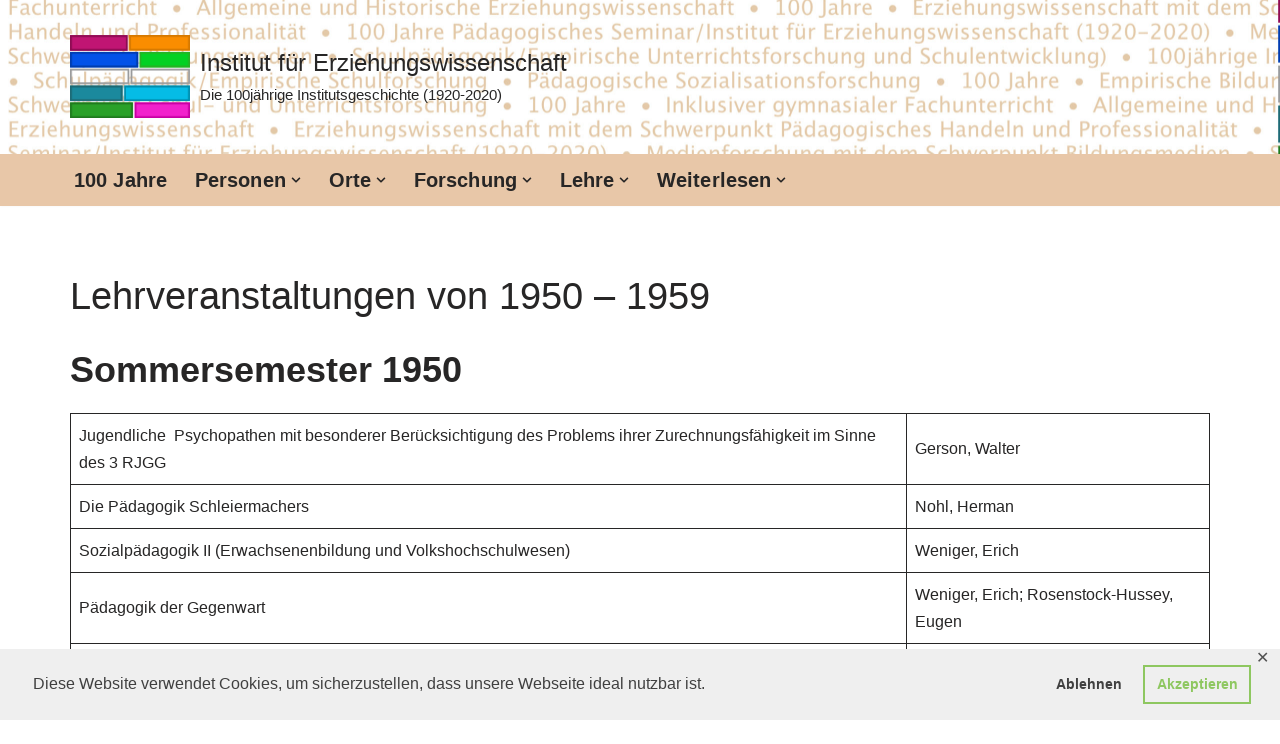

--- FILE ---
content_type: text/html; charset=UTF-8
request_url: http://institutsgeschichte-ife.uni-goettingen.de/lehrveranstaltungen-von-1950-1959/
body_size: 16875
content:
<!DOCTYPE html>
<html lang="de">

<head>
	
	<meta charset="UTF-8">
	<meta name="viewport" content="width=device-width, initial-scale=1, minimum-scale=1">
	<link rel="profile" href="http://gmpg.org/xfn/11">
		<title>Lehrveranstaltungen von 1950 &#8211; 1959 &#8211; Institut für Erziehungswissenschaft</title>
<meta name='robots' content='max-image-preview:large' />
<link rel="alternate" type="application/rss+xml" title="Institut für Erziehungswissenschaft &raquo; Feed" href="https://institutsgeschichte-ife.uni-goettingen.de/feed/" />
<script>
window._wpemojiSettings = {"baseUrl":"https:\/\/s.w.org\/images\/core\/emoji\/14.0.0\/72x72\/","ext":".png","svgUrl":"https:\/\/s.w.org\/images\/core\/emoji\/14.0.0\/svg\/","svgExt":".svg","source":{"concatemoji":"http:\/\/institutsgeschichte-ife.uni-goettingen.de\/wp-includes\/js\/wp-emoji-release.min.js?ver=6.2.8"}};
/*! This file is auto-generated */
!function(e,a,t){var n,r,o,i=a.createElement("canvas"),p=i.getContext&&i.getContext("2d");function s(e,t){p.clearRect(0,0,i.width,i.height),p.fillText(e,0,0);e=i.toDataURL();return p.clearRect(0,0,i.width,i.height),p.fillText(t,0,0),e===i.toDataURL()}function c(e){var t=a.createElement("script");t.src=e,t.defer=t.type="text/javascript",a.getElementsByTagName("head")[0].appendChild(t)}for(o=Array("flag","emoji"),t.supports={everything:!0,everythingExceptFlag:!0},r=0;r<o.length;r++)t.supports[o[r]]=function(e){if(p&&p.fillText)switch(p.textBaseline="top",p.font="600 32px Arial",e){case"flag":return s("\ud83c\udff3\ufe0f\u200d\u26a7\ufe0f","\ud83c\udff3\ufe0f\u200b\u26a7\ufe0f")?!1:!s("\ud83c\uddfa\ud83c\uddf3","\ud83c\uddfa\u200b\ud83c\uddf3")&&!s("\ud83c\udff4\udb40\udc67\udb40\udc62\udb40\udc65\udb40\udc6e\udb40\udc67\udb40\udc7f","\ud83c\udff4\u200b\udb40\udc67\u200b\udb40\udc62\u200b\udb40\udc65\u200b\udb40\udc6e\u200b\udb40\udc67\u200b\udb40\udc7f");case"emoji":return!s("\ud83e\udef1\ud83c\udffb\u200d\ud83e\udef2\ud83c\udfff","\ud83e\udef1\ud83c\udffb\u200b\ud83e\udef2\ud83c\udfff")}return!1}(o[r]),t.supports.everything=t.supports.everything&&t.supports[o[r]],"flag"!==o[r]&&(t.supports.everythingExceptFlag=t.supports.everythingExceptFlag&&t.supports[o[r]]);t.supports.everythingExceptFlag=t.supports.everythingExceptFlag&&!t.supports.flag,t.DOMReady=!1,t.readyCallback=function(){t.DOMReady=!0},t.supports.everything||(n=function(){t.readyCallback()},a.addEventListener?(a.addEventListener("DOMContentLoaded",n,!1),e.addEventListener("load",n,!1)):(e.attachEvent("onload",n),a.attachEvent("onreadystatechange",function(){"complete"===a.readyState&&t.readyCallback()})),(e=t.source||{}).concatemoji?c(e.concatemoji):e.wpemoji&&e.twemoji&&(c(e.twemoji),c(e.wpemoji)))}(window,document,window._wpemojiSettings);
</script>
<style>
img.wp-smiley,
img.emoji {
	display: inline !important;
	border: none !important;
	box-shadow: none !important;
	height: 1em !important;
	width: 1em !important;
	margin: 0 0.07em !important;
	vertical-align: -0.1em !important;
	background: none !important;
	padding: 0 !important;
}
</style>
	<style class='custom-scrollbar' type='text/css'>#menu-item-has-children { max-height: 400px; overflow-y: auto; overflow-x: hidden;}</style><link rel='stylesheet' id='wp-block-library-css' href='http://institutsgeschichte-ife.uni-goettingen.de/wp-includes/css/dist/block-library/style.min.css?ver=6.2.8' media='all' />
<link rel='stylesheet' id='classic-theme-styles-css' href='http://institutsgeschichte-ife.uni-goettingen.de/wp-includes/css/classic-themes.min.css?ver=6.2.8' media='all' />
<style id='global-styles-inline-css'>
body{--wp--preset--color--black: #000000;--wp--preset--color--cyan-bluish-gray: #abb8c3;--wp--preset--color--white: #ffffff;--wp--preset--color--pale-pink: #f78da7;--wp--preset--color--vivid-red: #cf2e2e;--wp--preset--color--luminous-vivid-orange: #ff6900;--wp--preset--color--luminous-vivid-amber: #fcb900;--wp--preset--color--light-green-cyan: #7bdcb5;--wp--preset--color--vivid-green-cyan: #00d084;--wp--preset--color--pale-cyan-blue: #8ed1fc;--wp--preset--color--vivid-cyan-blue: #0693e3;--wp--preset--color--vivid-purple: #9b51e0;--wp--preset--color--neve-link-color: var(--nv-primary-accent);--wp--preset--color--neve-link-hover-color: var(--nv-secondary-accent);--wp--preset--color--nv-site-bg: var(--nv-site-bg);--wp--preset--color--nv-light-bg: var(--nv-light-bg);--wp--preset--color--nv-dark-bg: var(--nv-dark-bg);--wp--preset--color--neve-text-color: var(--nv-text-color);--wp--preset--color--nv-text-dark-bg: var(--nv-text-dark-bg);--wp--preset--color--nv-c-1: var(--nv-c-1);--wp--preset--color--nv-c-2: var(--nv-c-2);--wp--preset--gradient--vivid-cyan-blue-to-vivid-purple: linear-gradient(135deg,rgba(6,147,227,1) 0%,rgb(155,81,224) 100%);--wp--preset--gradient--light-green-cyan-to-vivid-green-cyan: linear-gradient(135deg,rgb(122,220,180) 0%,rgb(0,208,130) 100%);--wp--preset--gradient--luminous-vivid-amber-to-luminous-vivid-orange: linear-gradient(135deg,rgba(252,185,0,1) 0%,rgba(255,105,0,1) 100%);--wp--preset--gradient--luminous-vivid-orange-to-vivid-red: linear-gradient(135deg,rgba(255,105,0,1) 0%,rgb(207,46,46) 100%);--wp--preset--gradient--very-light-gray-to-cyan-bluish-gray: linear-gradient(135deg,rgb(238,238,238) 0%,rgb(169,184,195) 100%);--wp--preset--gradient--cool-to-warm-spectrum: linear-gradient(135deg,rgb(74,234,220) 0%,rgb(151,120,209) 20%,rgb(207,42,186) 40%,rgb(238,44,130) 60%,rgb(251,105,98) 80%,rgb(254,248,76) 100%);--wp--preset--gradient--blush-light-purple: linear-gradient(135deg,rgb(255,206,236) 0%,rgb(152,150,240) 100%);--wp--preset--gradient--blush-bordeaux: linear-gradient(135deg,rgb(254,205,165) 0%,rgb(254,45,45) 50%,rgb(107,0,62) 100%);--wp--preset--gradient--luminous-dusk: linear-gradient(135deg,rgb(255,203,112) 0%,rgb(199,81,192) 50%,rgb(65,88,208) 100%);--wp--preset--gradient--pale-ocean: linear-gradient(135deg,rgb(255,245,203) 0%,rgb(182,227,212) 50%,rgb(51,167,181) 100%);--wp--preset--gradient--electric-grass: linear-gradient(135deg,rgb(202,248,128) 0%,rgb(113,206,126) 100%);--wp--preset--gradient--midnight: linear-gradient(135deg,rgb(2,3,129) 0%,rgb(40,116,252) 100%);--wp--preset--duotone--dark-grayscale: url('#wp-duotone-dark-grayscale');--wp--preset--duotone--grayscale: url('#wp-duotone-grayscale');--wp--preset--duotone--purple-yellow: url('#wp-duotone-purple-yellow');--wp--preset--duotone--blue-red: url('#wp-duotone-blue-red');--wp--preset--duotone--midnight: url('#wp-duotone-midnight');--wp--preset--duotone--magenta-yellow: url('#wp-duotone-magenta-yellow');--wp--preset--duotone--purple-green: url('#wp-duotone-purple-green');--wp--preset--duotone--blue-orange: url('#wp-duotone-blue-orange');--wp--preset--font-size--small: 13px;--wp--preset--font-size--medium: 20px;--wp--preset--font-size--large: 36px;--wp--preset--font-size--x-large: 42px;--wp--preset--spacing--20: 0.44rem;--wp--preset--spacing--30: 0.67rem;--wp--preset--spacing--40: 1rem;--wp--preset--spacing--50: 1.5rem;--wp--preset--spacing--60: 2.25rem;--wp--preset--spacing--70: 3.38rem;--wp--preset--spacing--80: 5.06rem;--wp--preset--shadow--natural: 6px 6px 9px rgba(0, 0, 0, 0.2);--wp--preset--shadow--deep: 12px 12px 50px rgba(0, 0, 0, 0.4);--wp--preset--shadow--sharp: 6px 6px 0px rgba(0, 0, 0, 0.2);--wp--preset--shadow--outlined: 6px 6px 0px -3px rgba(255, 255, 255, 1), 6px 6px rgba(0, 0, 0, 1);--wp--preset--shadow--crisp: 6px 6px 0px rgba(0, 0, 0, 1);}:where(.is-layout-flex){gap: 0.5em;}body .is-layout-flow > .alignleft{float: left;margin-inline-start: 0;margin-inline-end: 2em;}body .is-layout-flow > .alignright{float: right;margin-inline-start: 2em;margin-inline-end: 0;}body .is-layout-flow > .aligncenter{margin-left: auto !important;margin-right: auto !important;}body .is-layout-constrained > .alignleft{float: left;margin-inline-start: 0;margin-inline-end: 2em;}body .is-layout-constrained > .alignright{float: right;margin-inline-start: 2em;margin-inline-end: 0;}body .is-layout-constrained > .aligncenter{margin-left: auto !important;margin-right: auto !important;}body .is-layout-constrained > :where(:not(.alignleft):not(.alignright):not(.alignfull)){max-width: var(--wp--style--global--content-size);margin-left: auto !important;margin-right: auto !important;}body .is-layout-constrained > .alignwide{max-width: var(--wp--style--global--wide-size);}body .is-layout-flex{display: flex;}body .is-layout-flex{flex-wrap: wrap;align-items: center;}body .is-layout-flex > *{margin: 0;}:where(.wp-block-columns.is-layout-flex){gap: 2em;}.has-black-color{color: var(--wp--preset--color--black) !important;}.has-cyan-bluish-gray-color{color: var(--wp--preset--color--cyan-bluish-gray) !important;}.has-white-color{color: var(--wp--preset--color--white) !important;}.has-pale-pink-color{color: var(--wp--preset--color--pale-pink) !important;}.has-vivid-red-color{color: var(--wp--preset--color--vivid-red) !important;}.has-luminous-vivid-orange-color{color: var(--wp--preset--color--luminous-vivid-orange) !important;}.has-luminous-vivid-amber-color{color: var(--wp--preset--color--luminous-vivid-amber) !important;}.has-light-green-cyan-color{color: var(--wp--preset--color--light-green-cyan) !important;}.has-vivid-green-cyan-color{color: var(--wp--preset--color--vivid-green-cyan) !important;}.has-pale-cyan-blue-color{color: var(--wp--preset--color--pale-cyan-blue) !important;}.has-vivid-cyan-blue-color{color: var(--wp--preset--color--vivid-cyan-blue) !important;}.has-vivid-purple-color{color: var(--wp--preset--color--vivid-purple) !important;}.has-black-background-color{background-color: var(--wp--preset--color--black) !important;}.has-cyan-bluish-gray-background-color{background-color: var(--wp--preset--color--cyan-bluish-gray) !important;}.has-white-background-color{background-color: var(--wp--preset--color--white) !important;}.has-pale-pink-background-color{background-color: var(--wp--preset--color--pale-pink) !important;}.has-vivid-red-background-color{background-color: var(--wp--preset--color--vivid-red) !important;}.has-luminous-vivid-orange-background-color{background-color: var(--wp--preset--color--luminous-vivid-orange) !important;}.has-luminous-vivid-amber-background-color{background-color: var(--wp--preset--color--luminous-vivid-amber) !important;}.has-light-green-cyan-background-color{background-color: var(--wp--preset--color--light-green-cyan) !important;}.has-vivid-green-cyan-background-color{background-color: var(--wp--preset--color--vivid-green-cyan) !important;}.has-pale-cyan-blue-background-color{background-color: var(--wp--preset--color--pale-cyan-blue) !important;}.has-vivid-cyan-blue-background-color{background-color: var(--wp--preset--color--vivid-cyan-blue) !important;}.has-vivid-purple-background-color{background-color: var(--wp--preset--color--vivid-purple) !important;}.has-black-border-color{border-color: var(--wp--preset--color--black) !important;}.has-cyan-bluish-gray-border-color{border-color: var(--wp--preset--color--cyan-bluish-gray) !important;}.has-white-border-color{border-color: var(--wp--preset--color--white) !important;}.has-pale-pink-border-color{border-color: var(--wp--preset--color--pale-pink) !important;}.has-vivid-red-border-color{border-color: var(--wp--preset--color--vivid-red) !important;}.has-luminous-vivid-orange-border-color{border-color: var(--wp--preset--color--luminous-vivid-orange) !important;}.has-luminous-vivid-amber-border-color{border-color: var(--wp--preset--color--luminous-vivid-amber) !important;}.has-light-green-cyan-border-color{border-color: var(--wp--preset--color--light-green-cyan) !important;}.has-vivid-green-cyan-border-color{border-color: var(--wp--preset--color--vivid-green-cyan) !important;}.has-pale-cyan-blue-border-color{border-color: var(--wp--preset--color--pale-cyan-blue) !important;}.has-vivid-cyan-blue-border-color{border-color: var(--wp--preset--color--vivid-cyan-blue) !important;}.has-vivid-purple-border-color{border-color: var(--wp--preset--color--vivid-purple) !important;}.has-vivid-cyan-blue-to-vivid-purple-gradient-background{background: var(--wp--preset--gradient--vivid-cyan-blue-to-vivid-purple) !important;}.has-light-green-cyan-to-vivid-green-cyan-gradient-background{background: var(--wp--preset--gradient--light-green-cyan-to-vivid-green-cyan) !important;}.has-luminous-vivid-amber-to-luminous-vivid-orange-gradient-background{background: var(--wp--preset--gradient--luminous-vivid-amber-to-luminous-vivid-orange) !important;}.has-luminous-vivid-orange-to-vivid-red-gradient-background{background: var(--wp--preset--gradient--luminous-vivid-orange-to-vivid-red) !important;}.has-very-light-gray-to-cyan-bluish-gray-gradient-background{background: var(--wp--preset--gradient--very-light-gray-to-cyan-bluish-gray) !important;}.has-cool-to-warm-spectrum-gradient-background{background: var(--wp--preset--gradient--cool-to-warm-spectrum) !important;}.has-blush-light-purple-gradient-background{background: var(--wp--preset--gradient--blush-light-purple) !important;}.has-blush-bordeaux-gradient-background{background: var(--wp--preset--gradient--blush-bordeaux) !important;}.has-luminous-dusk-gradient-background{background: var(--wp--preset--gradient--luminous-dusk) !important;}.has-pale-ocean-gradient-background{background: var(--wp--preset--gradient--pale-ocean) !important;}.has-electric-grass-gradient-background{background: var(--wp--preset--gradient--electric-grass) !important;}.has-midnight-gradient-background{background: var(--wp--preset--gradient--midnight) !important;}.has-small-font-size{font-size: var(--wp--preset--font-size--small) !important;}.has-medium-font-size{font-size: var(--wp--preset--font-size--medium) !important;}.has-large-font-size{font-size: var(--wp--preset--font-size--large) !important;}.has-x-large-font-size{font-size: var(--wp--preset--font-size--x-large) !important;}
.wp-block-navigation a:where(:not(.wp-element-button)){color: inherit;}
:where(.wp-block-columns.is-layout-flex){gap: 2em;}
.wp-block-pullquote{font-size: 1.5em;line-height: 1.6;}
</style>
<link rel='stylesheet' id='gdpr-framework-cookieconsent-css-css' href='http://institutsgeschichte-ife.uni-goettingen.de/wp-content/plugins/gdpr-framework/assets/cookieconsent.min.css?ver=6.2.8' media='all' />
<link rel='stylesheet' id='wonderplugin-slider-css-css' href='http://institutsgeschichte-ife.uni-goettingen.de/wp-content/plugins/wonderplugin-slider-lite/engine/wonderpluginsliderengine.css?ver=14.0' media='all' />
<link rel='stylesheet' id='malihu-custom-scrollbar-css-css' href='http://institutsgeschichte-ife.uni-goettingen.de/wp-content/plugins/custom-scrollbar/asset/malihu-custom-scrollbar-plugin/jquery.mCustomScrollbar.min.css?ver=6.2.8' media='all' />
<link rel='stylesheet' id='tag-groups-css-frontend-structure-css' href='http://institutsgeschichte-ife.uni-goettingen.de/wp-content/plugins/tag-groups/assets/css/jquery-ui.structure.min.css?ver=2.0.3' media='all' />
<link rel='stylesheet' id='tag-groups-css-frontend-theme-css' href='http://institutsgeschichte-ife.uni-goettingen.de/wp-content/plugins/tag-groups/assets/css/ui-gray/jquery-ui.theme.min.css?ver=2.0.3' media='all' />
<link rel='stylesheet' id='tag-groups-css-frontend-css' href='http://institutsgeschichte-ife.uni-goettingen.de/wp-content/plugins/tag-groups/assets/css/frontend.min.css?ver=2.0.3' media='all' />
<link rel='stylesheet' id='neve-style-css' href='http://institutsgeschichte-ife.uni-goettingen.de/wp-content/themes/neve/style-main-new.min.css?ver=4.1.3' media='all' />
<style id='neve-style-inline-css'>
.is-menu-sidebar .header-menu-sidebar { visibility: visible; }.is-menu-sidebar.menu_sidebar_slide_left .header-menu-sidebar { transform: translate3d(0, 0, 0); left: 0; }.is-menu-sidebar.menu_sidebar_slide_right .header-menu-sidebar { transform: translate3d(0, 0, 0); right: 0; }.is-menu-sidebar.menu_sidebar_pull_right .header-menu-sidebar, .is-menu-sidebar.menu_sidebar_pull_left .header-menu-sidebar { transform: translateX(0); }.is-menu-sidebar.menu_sidebar_dropdown .header-menu-sidebar { height: auto; }.is-menu-sidebar.menu_sidebar_dropdown .header-menu-sidebar-inner { max-height: 400px; padding: 20px 0; }.is-menu-sidebar.menu_sidebar_full_canvas .header-menu-sidebar { opacity: 1; }.header-menu-sidebar .menu-item-nav-search:not(.floating) { pointer-events: none; }.header-menu-sidebar .menu-item-nav-search .is-menu-sidebar { pointer-events: unset; }@media screen and (max-width: 960px) { .builder-item.cr .item--inner { --textalign: center; --justify: center; } }
.nv-meta-list li.meta:not(:last-child):after { content:"/" }.nv-meta-list .no-mobile{
			display:none;
		}.nv-meta-list li.last::after{
			content: ""!important;
		}@media (min-width: 769px) {
			.nv-meta-list .no-mobile {
				display: inline-block;
			}
			.nv-meta-list li.last:not(:last-child)::after {
		 		content: "/" !important;
			}
		}
 :root{ --container: 748px;--postwidth:100%; --primarybtnbg: var(--nv-primary-accent); --primarybtnhoverbg: var(--nv-primary-accent); --primarybtncolor: #fff; --secondarybtncolor: var(--nv-primary-accent); --primarybtnhovercolor: #fff; --secondarybtnhovercolor: var(--nv-primary-accent);--primarybtnborderradius:3px;--secondarybtnborderradius:3px;--secondarybtnborderwidth:3px;--btnpadding:13px 15px;--primarybtnpadding:13px 15px;--secondarybtnpadding:calc(13px - 3px) calc(15px - 3px); --bodyfontfamily: Arial,Helvetica,sans-serif; --bodyfontsize: 15px; --bodylineheight: 1.6em; --bodyletterspacing: 0px; --bodyfontweight: 500; --bodytexttransform: none; --headingsfontfamily: Arial,Helvetica,sans-serif; --h1fontsize: 1.5em; --h1fontweight: 400; --h1lineheight: 1.6em; --h1letterspacing: 0px; --h1texttransform: none; --h2fontsize: 28px; --h2fontweight: 700; --h2lineheight: 1.3; --h2letterspacing: 0px; --h2texttransform: none; --h3fontsize: 24px; --h3fontweight: 700; --h3lineheight: 1.4; --h3letterspacing: 0px; --h3texttransform: none; --h4fontsize: 20px; --h4fontweight: 700; --h4lineheight: 1.6; --h4letterspacing: 0px; --h4texttransform: none; --h5fontsize: 16px; --h5fontweight: 700; --h5lineheight: 1.6; --h5letterspacing: 0px; --h5texttransform: none; --h6fontsize: 14px; --h6fontweight: 700; --h6lineheight: 1.6; --h6letterspacing: 0px; --h6texttransform: none;--formfieldborderwidth:2px;--formfieldborderradius:3px; --formfieldbgcolor: var(--nv-site-bg); --formfieldbordercolor: #dddddd; --formfieldcolor: var(--nv-text-color);--formfieldpadding:10px 12px; } .nv-index-posts{ --borderradius:0px; } .has-neve-button-color-color{ color: var(--nv-primary-accent)!important; } .has-neve-button-color-background-color{ background-color: var(--nv-primary-accent)!important; } .single-post-container .alignfull > [class*="__inner-container"], .single-post-container .alignwide > [class*="__inner-container"]{ max-width:718px } .nv-meta-list{ --avatarsize: 20px; } .single .nv-meta-list{ --avatarsize: 20px; } .nv-post-cover{ --height: 250px;--padding:40px 15px;--justify: flex-start; --textalign: left; --valign: center; } .nv-post-cover .nv-title-meta-wrap, .nv-page-title-wrap, .entry-header{ --textalign: left; } .nv-is-boxed.nv-title-meta-wrap{ --padding:40px 15px; --bgcolor: var(--nv-dark-bg); } .nv-overlay{ --opacity: 50; --blendmode: normal; } .nv-is-boxed.nv-comments-wrap{ --padding:20px; } .nv-is-boxed.comment-respond{ --padding:20px; } .single:not(.single-product), .page{ --c-vspace:0 0 0 0;; } .global-styled{ --bgcolor: var(--nv-site-bg); } .header-top{ --rowbcolor: var(--nv-light-bg); --color: var(--nv-text-color);--bgimage:url("http://institutsgeschichte-ife.uni-goettingen.de/wp-content/uploads/2020/02/IfE_Banner_100Jahre_3200x460-Kopie-scaled.jpg");--bgposition:7% 41%;;--bgoverlayopacity:0.5; } .header-main{ --rowbcolor: var(--nv-light-bg); --color: var(--nv-text-color); --bgcolor: #e8c7a8; } .header-bottom{ --rowbcolor: var(--nv-light-bg); --color: var(--nv-text-color); --bgcolor: #000000; } .header-menu-sidebar-bg{ --justify: flex-start; --textalign: left;--flexg: 1;--wrapdropdownwidth: auto; --color: var(--nv-text-color); --bgcolor: #ffffff; } .header-menu-sidebar{ width: 360px; } .builder-item--logo{ --maxwidth: 120px; --fs: 24px;--padding:10px 0;--margin:0; --textalign: left;--justify: flex-start; } .builder-item--nav-icon,.header-menu-sidebar .close-sidebar-panel .navbar-toggle{ --borderradius:3px;--borderwidth:1px; } .builder-item--nav-icon{ --label-margin:0 5px 0 0;;--padding:10px 15px;--margin:0; } .builder-item--primary-menu{ --hovercolor: #ffffff; --hovertextcolor: var(--nv-text-color); --activecolor: #3e38dc; --spacing: 20px; --height: 25px;--padding:0;--margin:0; --fontsize: 1em; --lineheight: 1.6; --letterspacing: 0px; --fontweight: 600; --texttransform: none; --iconsize: 1em; } .hfg-is-group.has-primary-menu .inherit-ff{ --inheritedfw: 600; } .footer-top-inner .row{ grid-template-columns:1fr 1fr 1fr; --valign: flex-start; } .footer-top{ --rowbcolor: var(--nv-light-bg); --color: var(--nv-text-color); --bgcolor: #e8c7a8; } .footer-main-inner .row{ grid-template-columns:1fr 1fr 1fr; --valign: flex-start; } .footer-main{ --rowbcolor: var(--nv-light-bg); --color: var(--nv-text-color); --bgcolor: var(--nv-site-bg); } .footer-bottom-inner .row{ grid-template-columns:1fr; --valign: flex-start; } .footer-bottom{ --rowbcolor: var(--nv-light-bg); --color: var(--nv-text-dark-bg); --bgcolor: #24292e; } @media(min-width: 576px){ :root{ --container: 992px;--postwidth:50%;--btnpadding:13px 15px;--primarybtnpadding:13px 15px;--secondarybtnpadding:calc(13px - 3px) calc(15px - 3px); --bodyfontsize: 16px; --bodylineheight: 1.6em; --bodyletterspacing: 0px; --h1fontsize: 1.5em; --h1lineheight: 1.6em; --h1letterspacing: 0px; --h2fontsize: 30px; --h2lineheight: 1.2; --h2letterspacing: 0px; --h3fontsize: 26px; --h3lineheight: 1.4; --h3letterspacing: 0px; --h4fontsize: 22px; --h4lineheight: 1.5; --h4letterspacing: 0px; --h5fontsize: 18px; --h5lineheight: 1.6; --h5letterspacing: 0px; --h6fontsize: 14px; --h6lineheight: 1.6; --h6letterspacing: 0px; } .single-post-container .alignfull > [class*="__inner-container"], .single-post-container .alignwide > [class*="__inner-container"]{ max-width:962px } .nv-meta-list{ --avatarsize: 20px; } .single .nv-meta-list{ --avatarsize: 20px; } .nv-post-cover{ --height: 320px;--padding:60px 30px;--justify: flex-start; --textalign: left; --valign: center; } .nv-post-cover .nv-title-meta-wrap, .nv-page-title-wrap, .entry-header{ --textalign: left; } .nv-is-boxed.nv-title-meta-wrap{ --padding:60px 30px; } .nv-is-boxed.nv-comments-wrap{ --padding:30px; } .nv-is-boxed.comment-respond{ --padding:30px; } .single:not(.single-product), .page{ --c-vspace:0 0 0 0;; } .header-menu-sidebar-bg{ --justify: flex-start; --textalign: left;--flexg: 1;--wrapdropdownwidth: auto; } .header-menu-sidebar{ width: 360px; } .builder-item--logo{ --maxwidth: 120px; --fs: 24px;--padding:10px 0;--margin:0; --textalign: left;--justify: flex-start; } .builder-item--nav-icon{ --label-margin:0 5px 0 0;;--padding:10px 15px;--margin:0; } .builder-item--primary-menu{ --spacing: 20px; --height: 25px;--padding:0;--margin:0; --fontsize: 1em; --lineheight: 1.6; --letterspacing: 0px; --iconsize: 1em; } }@media(min-width: 960px){ :root{ --container: 1170px;--postwidth:33.333333333333%;--btnpadding:13px 15px;--primarybtnpadding:13px 15px;--secondarybtnpadding:calc(13px - 3px) calc(15px - 3px); --bodyfontsize: 18px; --bodylineheight: 1.5em; --bodyletterspacing: 0px; --h1fontsize: 2.1em; --h1lineheight: 1.6em; --h1letterspacing: 0px; --h2fontsize: 32px; --h2lineheight: 1.2; --h2letterspacing: 0px; --h3fontsize: 28px; --h3lineheight: 1.4; --h3letterspacing: 0px; --h4fontsize: 24px; --h4lineheight: 1.5; --h4letterspacing: 0px; --h5fontsize: 20px; --h5lineheight: 1.6; --h5letterspacing: 0px; --h6fontsize: 16px; --h6lineheight: 1.6; --h6letterspacing: 0px; } body:not(.single):not(.archive):not(.blog):not(.search):not(.error404) .neve-main > .container .col, body.post-type-archive-course .neve-main > .container .col, body.post-type-archive-llms_membership .neve-main > .container .col{ max-width: 100%; } body:not(.single):not(.archive):not(.blog):not(.search):not(.error404) .nv-sidebar-wrap, body.post-type-archive-course .nv-sidebar-wrap, body.post-type-archive-llms_membership .nv-sidebar-wrap{ max-width: 0%; } .neve-main > .archive-container .nv-index-posts.col{ max-width: 100%; } .neve-main > .archive-container .nv-sidebar-wrap{ max-width: 0%; } .neve-main > .single-post-container .nv-single-post-wrap.col{ max-width: 70%; } .single-post-container .alignfull > [class*="__inner-container"], .single-post-container .alignwide > [class*="__inner-container"]{ max-width:789px } .container-fluid.single-post-container .alignfull > [class*="__inner-container"], .container-fluid.single-post-container .alignwide > [class*="__inner-container"]{ max-width:calc(70% + 15px) } .neve-main > .single-post-container .nv-sidebar-wrap{ max-width: 30%; } .nv-meta-list{ --avatarsize: 20px; } .single .nv-meta-list{ --avatarsize: 20px; } .nv-post-cover{ --height: 400px;--padding:60px 40px;--justify: flex-start; --textalign: left; --valign: center; } .nv-post-cover .nv-title-meta-wrap, .nv-page-title-wrap, .entry-header{ --textalign: left; } .nv-is-boxed.nv-title-meta-wrap{ --padding:60px 40px; } .nv-is-boxed.nv-comments-wrap{ --padding:40px; } .nv-is-boxed.comment-respond{ --padding:40px; } .single:not(.single-product), .page{ --c-vspace:0 0 0 0;; } .header-top{ --height:154px; } .header-main{ --height:52px; } .header-menu-sidebar-bg{ --justify: flex-start; --textalign: left;--flexg: 1;--wrapdropdownwidth: auto; } .header-menu-sidebar{ width: 360px; } .builder-item--logo{ --maxwidth: 120px; --fs: 24px;--padding:9px 2px 10px 0;;--margin:0; --textalign: left;--justify: flex-start; } .builder-item--nav-icon{ --label-margin:0 5px 0 0;;--padding:10px 15px;--margin:0; } .builder-item--primary-menu{ --spacing: 20px; --height: 25px;--padding:0;--margin:0; --fontsize: 1.1em; --lineheight: 1.6; --letterspacing: 0.1px; --iconsize: 1.1em; } }:root{--nv-primary-accent:#2f5aae;--nv-secondary-accent:#2f5aae;--nv-site-bg:#ffffff;--nv-light-bg:#f4f5f7;--nv-dark-bg:#121212;--nv-text-color:#272626;--nv-text-dark-bg:#ffffff;--nv-c-1:#9463ae;--nv-c-2:#be574b;--nv-fallback-ff:Arial, Helvetica, sans-serif;}
</style>
<link rel='stylesheet' id='tablepress-default-css' href='http://institutsgeschichte-ife.uni-goettingen.de/wp-content/tablepress-combined.min.css?ver=10' media='all' />
<script src='http://institutsgeschichte-ife.uni-goettingen.de/wp-includes/js/jquery/jquery.min.js?ver=3.6.4' id='jquery-core-js'></script>






<link rel="https://api.w.org/" href="https://institutsgeschichte-ife.uni-goettingen.de/wp-json/" /><link rel="alternate" type="application/json" href="https://institutsgeschichte-ife.uni-goettingen.de/wp-json/wp/v2/pages/6522" /><link rel="EditURI" type="application/rsd+xml" title="RSD" href="https://institutsgeschichte-ife.uni-goettingen.de/xmlrpc.php?rsd" />
<link rel="wlwmanifest" type="application/wlwmanifest+xml" href="http://institutsgeschichte-ife.uni-goettingen.de/wp-includes/wlwmanifest.xml" />
<meta name="generator" content="WordPress 6.2.8" />
<link rel="canonical" href="https://institutsgeschichte-ife.uni-goettingen.de/lehrveranstaltungen-von-1950-1959/" />
<link rel='shortlink' href='https://institutsgeschichte-ife.uni-goettingen.de/?p=6522' />
<link rel="alternate" type="application/json+oembed" href="https://institutsgeschichte-ife.uni-goettingen.de/wp-json/oembed/1.0/embed?url=https%3A%2F%2Finstitutsgeschichte-ife.uni-goettingen.de%2Flehrveranstaltungen-von-1950-1959%2F" />
<link rel="alternate" type="text/xml+oembed" href="https://institutsgeschichte-ife.uni-goettingen.de/wp-json/oembed/1.0/embed?url=https%3A%2F%2Finstitutsgeschichte-ife.uni-goettingen.de%2Flehrveranstaltungen-von-1950-1959%2F&#038;format=xml" />

	</head>

<body  class="page-template-default page page-id-6522 wp-custom-logo  nv-blog-grid nv-sidebar-full-width menu_sidebar_slide_left" id="neve_body"  >
<svg xmlns="http://www.w3.org/2000/svg" viewBox="0 0 0 0" width="0" height="0" focusable="false" role="none" style="visibility: hidden; position: absolute; left: -9999px; overflow: hidden;" ><defs><filter id="wp-duotone-dark-grayscale"><feColorMatrix color-interpolation-filters="sRGB" type="matrix" values=" .299 .587 .114 0 0 .299 .587 .114 0 0 .299 .587 .114 0 0 .299 .587 .114 0 0 " /><feComponentTransfer color-interpolation-filters="sRGB" ><feFuncR type="table" tableValues="0 0.49803921568627" /><feFuncG type="table" tableValues="0 0.49803921568627" /><feFuncB type="table" tableValues="0 0.49803921568627" /><feFuncA type="table" tableValues="1 1" /></feComponentTransfer><feComposite in2="SourceGraphic" operator="in" /></filter></defs></svg><svg xmlns="http://www.w3.org/2000/svg" viewBox="0 0 0 0" width="0" height="0" focusable="false" role="none" style="visibility: hidden; position: absolute; left: -9999px; overflow: hidden;" ><defs><filter id="wp-duotone-grayscale"><feColorMatrix color-interpolation-filters="sRGB" type="matrix" values=" .299 .587 .114 0 0 .299 .587 .114 0 0 .299 .587 .114 0 0 .299 .587 .114 0 0 " /><feComponentTransfer color-interpolation-filters="sRGB" ><feFuncR type="table" tableValues="0 1" /><feFuncG type="table" tableValues="0 1" /><feFuncB type="table" tableValues="0 1" /><feFuncA type="table" tableValues="1 1" /></feComponentTransfer><feComposite in2="SourceGraphic" operator="in" /></filter></defs></svg><svg xmlns="http://www.w3.org/2000/svg" viewBox="0 0 0 0" width="0" height="0" focusable="false" role="none" style="visibility: hidden; position: absolute; left: -9999px; overflow: hidden;" ><defs><filter id="wp-duotone-purple-yellow"><feColorMatrix color-interpolation-filters="sRGB" type="matrix" values=" .299 .587 .114 0 0 .299 .587 .114 0 0 .299 .587 .114 0 0 .299 .587 .114 0 0 " /><feComponentTransfer color-interpolation-filters="sRGB" ><feFuncR type="table" tableValues="0.54901960784314 0.98823529411765" /><feFuncG type="table" tableValues="0 1" /><feFuncB type="table" tableValues="0.71764705882353 0.25490196078431" /><feFuncA type="table" tableValues="1 1" /></feComponentTransfer><feComposite in2="SourceGraphic" operator="in" /></filter></defs></svg><svg xmlns="http://www.w3.org/2000/svg" viewBox="0 0 0 0" width="0" height="0" focusable="false" role="none" style="visibility: hidden; position: absolute; left: -9999px; overflow: hidden;" ><defs><filter id="wp-duotone-blue-red"><feColorMatrix color-interpolation-filters="sRGB" type="matrix" values=" .299 .587 .114 0 0 .299 .587 .114 0 0 .299 .587 .114 0 0 .299 .587 .114 0 0 " /><feComponentTransfer color-interpolation-filters="sRGB" ><feFuncR type="table" tableValues="0 1" /><feFuncG type="table" tableValues="0 0.27843137254902" /><feFuncB type="table" tableValues="0.5921568627451 0.27843137254902" /><feFuncA type="table" tableValues="1 1" /></feComponentTransfer><feComposite in2="SourceGraphic" operator="in" /></filter></defs></svg><svg xmlns="http://www.w3.org/2000/svg" viewBox="0 0 0 0" width="0" height="0" focusable="false" role="none" style="visibility: hidden; position: absolute; left: -9999px; overflow: hidden;" ><defs><filter id="wp-duotone-midnight"><feColorMatrix color-interpolation-filters="sRGB" type="matrix" values=" .299 .587 .114 0 0 .299 .587 .114 0 0 .299 .587 .114 0 0 .299 .587 .114 0 0 " /><feComponentTransfer color-interpolation-filters="sRGB" ><feFuncR type="table" tableValues="0 0" /><feFuncG type="table" tableValues="0 0.64705882352941" /><feFuncB type="table" tableValues="0 1" /><feFuncA type="table" tableValues="1 1" /></feComponentTransfer><feComposite in2="SourceGraphic" operator="in" /></filter></defs></svg><svg xmlns="http://www.w3.org/2000/svg" viewBox="0 0 0 0" width="0" height="0" focusable="false" role="none" style="visibility: hidden; position: absolute; left: -9999px; overflow: hidden;" ><defs><filter id="wp-duotone-magenta-yellow"><feColorMatrix color-interpolation-filters="sRGB" type="matrix" values=" .299 .587 .114 0 0 .299 .587 .114 0 0 .299 .587 .114 0 0 .299 .587 .114 0 0 " /><feComponentTransfer color-interpolation-filters="sRGB" ><feFuncR type="table" tableValues="0.78039215686275 1" /><feFuncG type="table" tableValues="0 0.94901960784314" /><feFuncB type="table" tableValues="0.35294117647059 0.47058823529412" /><feFuncA type="table" tableValues="1 1" /></feComponentTransfer><feComposite in2="SourceGraphic" operator="in" /></filter></defs></svg><svg xmlns="http://www.w3.org/2000/svg" viewBox="0 0 0 0" width="0" height="0" focusable="false" role="none" style="visibility: hidden; position: absolute; left: -9999px; overflow: hidden;" ><defs><filter id="wp-duotone-purple-green"><feColorMatrix color-interpolation-filters="sRGB" type="matrix" values=" .299 .587 .114 0 0 .299 .587 .114 0 0 .299 .587 .114 0 0 .299 .587 .114 0 0 " /><feComponentTransfer color-interpolation-filters="sRGB" ><feFuncR type="table" tableValues="0.65098039215686 0.40392156862745" /><feFuncG type="table" tableValues="0 1" /><feFuncB type="table" tableValues="0.44705882352941 0.4" /><feFuncA type="table" tableValues="1 1" /></feComponentTransfer><feComposite in2="SourceGraphic" operator="in" /></filter></defs></svg><svg xmlns="http://www.w3.org/2000/svg" viewBox="0 0 0 0" width="0" height="0" focusable="false" role="none" style="visibility: hidden; position: absolute; left: -9999px; overflow: hidden;" ><defs><filter id="wp-duotone-blue-orange"><feColorMatrix color-interpolation-filters="sRGB" type="matrix" values=" .299 .587 .114 0 0 .299 .587 .114 0 0 .299 .587 .114 0 0 .299 .587 .114 0 0 " /><feComponentTransfer color-interpolation-filters="sRGB" ><feFuncR type="table" tableValues="0.098039215686275 1" /><feFuncG type="table" tableValues="0 0.66274509803922" /><feFuncB type="table" tableValues="0.84705882352941 0.41960784313725" /><feFuncA type="table" tableValues="1 1" /></feComponentTransfer><feComposite in2="SourceGraphic" operator="in" /></filter></defs></svg><div class="wrapper">
	
	<header class="header"  >
		<a class="neve-skip-link show-on-focus" href="#content" >
			Zum Inhalt springen		</a>
		<div id="header-grid"  class="hfg_header site-header">
	<div class="header--row header-top hide-on-mobile hide-on-tablet layout-full-contained header--row"
	data-row-id="top" data-show-on="desktop">

	<div
		class="header--row-inner header-top-inner">
		<div class="container">
			<div
				class="row row--wrapper"
				data-section="hfg_header_layout_top" >
				<div class="hfg-slot left"><div class="builder-item desktop-left"><div class="item--inner builder-item--logo"
		data-section="title_tagline"
		data-item-id="logo">
	
<div class="site-logo">
	<a class="brand" href="https://institutsgeschichte-ife.uni-goettingen.de/" aria-label="Institut für Erziehungswissenschaft Die 100jährige Institutsgeschichte (1920-2020)" rel="home"><div class="title-with-logo"><img width="150" height="104" src="https://institutsgeschichte-ife.uni-goettingen.de/wp-content/uploads/2020/01/cropped-logo2.png" class="neve-site-logo skip-lazy" alt="" decoding="async" data-variant="logo" /><div class="nv-title-tagline-wrap"><p class="site-title">Institut für Erziehungswissenschaft</p><small>Die 100jährige Institutsgeschichte (1920-2020)</small></div></div></a></div>
	</div>

</div></div><div class="hfg-slot right"></div>							</div>
		</div>
	</div>
</div>


<nav class="header--row header-main hide-on-mobile hide-on-tablet layout-full-contained nv-navbar header--row"
	data-row-id="main" data-show-on="desktop">

	<div
		class="header--row-inner header-main-inner">
		<div class="container">
			<div
				class="row row--wrapper"
				data-section="hfg_header_layout_main" >
				<div class="hfg-slot left"><div class="builder-item has-nav"><div class="item--inner builder-item--primary-menu has_menu"
		data-section="header_menu_primary"
		data-item-id="primary-menu">
	<div class="nv-nav-wrap">
	<div role="navigation" class="nav-menu-primary"
			aria-label="Primäres Menü">

		<ul id="nv-primary-navigation-main" class="primary-menu-ul nav-ul menu-desktop"><li id="menu-item-4892" class="menu-item menu-item-type-post_type menu-item-object-page menu-item-home menu-item-4892"><div class="wrap"><a href="https://institutsgeschichte-ife.uni-goettingen.de/">100 Jahre</a></div></li>
<li id="menu-item-4900" class="menu-item menu-item-type-post_type menu-item-object-page menu-item-has-children menu-item-4900"><div class="wrap"><a href="https://institutsgeschichte-ife.uni-goettingen.de/personen/"><span class="menu-item-title-wrap dd-title">Personen</span></a><div role="button" aria-pressed="false" aria-label="Untermenü öffnen" tabindex="0" class="caret-wrap caret 2" style="margin-left:5px;"><span class="caret"><svg fill="currentColor" aria-label="Dropdown" xmlns="http://www.w3.org/2000/svg" viewBox="0 0 448 512"><path d="M207.029 381.476L12.686 187.132c-9.373-9.373-9.373-24.569 0-33.941l22.667-22.667c9.357-9.357 24.522-9.375 33.901-.04L224 284.505l154.745-154.021c9.379-9.335 24.544-9.317 33.901.04l22.667 22.667c9.373 9.373 9.373 24.569 0 33.941L240.971 381.476c-9.373 9.372-24.569 9.372-33.942 0z"/></svg></span></div></div>
<ul class="sub-menu">
	<li id="menu-item-10154" class="menu-item menu-item-type-post_type menu-item-object-page menu-item-10154"><div class="wrap"><a href="https://institutsgeschichte-ife.uni-goettingen.de/personen/">alle Personen von 1920-2020</a></div></li>
	<li id="menu-item-10156" class="menu-item menu-item-type-post_type menu-item-object-page menu-item-10156"><div class="wrap"><a href="https://institutsgeschichte-ife.uni-goettingen.de/impressionen-ehemaliger-mitarbeiterinnen-und-studierender/">Impressionen ehemaliger Mitarbeiter*innen und Studierender</a></div></li>
</ul>
</li>
<li id="menu-item-4894" class="menu-item menu-item-type-post_type menu-item-object-page menu-item-has-children menu-item-4894"><div class="wrap"><a href="https://institutsgeschichte-ife.uni-goettingen.de/orte/"><span class="menu-item-title-wrap dd-title">Orte</span></a><div role="button" aria-pressed="false" aria-label="Untermenü öffnen" tabindex="0" class="caret-wrap caret 5" style="margin-left:5px;"><span class="caret"><svg fill="currentColor" aria-label="Dropdown" xmlns="http://www.w3.org/2000/svg" viewBox="0 0 448 512"><path d="M207.029 381.476L12.686 187.132c-9.373-9.373-9.373-24.569 0-33.941l22.667-22.667c9.357-9.357 24.522-9.375 33.901-.04L224 284.505l154.745-154.021c9.379-9.335 24.544-9.317 33.901.04l22.667 22.667c9.373 9.373 9.373 24.569 0 33.941L240.971 381.476c-9.373 9.372-24.569 9.372-33.942 0z"/></svg></span></div></div>
<ul class="sub-menu">
	<li id="menu-item-10118" class="menu-item menu-item-type-post_type menu-item-object-page menu-item-10118"><div class="wrap"><a href="https://institutsgeschichte-ife.uni-goettingen.de/orte/">Sitze des Pädagogischen Seminars / Instituts für Erziehungswissenschaft</a></div></li>
	<li id="menu-item-10954" class="menu-item menu-item-type-post_type menu-item-object-post menu-item-10954"><div class="wrap"><a href="https://institutsgeschichte-ife.uni-goettingen.de/1920/10/01/die-bibliothek-des-paedagogischen-seminars/">Die Bibliothek(en) des Pädagogischen Seminars</a></div></li>
	<li id="menu-item-10952" class="menu-item menu-item-type-post_type menu-item-object-post menu-item-10952"><div class="wrap"><a href="https://institutsgeschichte-ife.uni-goettingen.de/1929/10/01/landheim-in-lippoldsberg-das-nohl-haus/">Landheim in Lippoldsberg &#8211; Das &#8218;Nohl-Haus&#8216;</a></div></li>
	<li id="menu-item-10956" class="menu-item menu-item-type-post_type menu-item-object-post menu-item-10956"><div class="wrap"><a href="https://institutsgeschichte-ife.uni-goettingen.de/1920/10/01/zusatz-orte-des-paedagogischen-seminars-unfertig/">Orte in Verbindung mit dem Pädagogischen Seminar</a></div></li>
	<li id="menu-item-11590" class="menu-item menu-item-type-post_type menu-item-object-post menu-item-11590"><div class="wrap"><a href="https://institutsgeschichte-ife.uni-goettingen.de/2020/01/24/impressionen-ehemaliger-mitarbeiterinnen-und-studierender/">Impressionen ehemaliger Mitarbeiter*innen und Studierender</a></div></li>
</ul>
</li>
<li id="menu-item-4896" class="menu-item menu-item-type-post_type menu-item-object-page menu-item-has-children menu-item-4896"><div class="wrap"><a href="https://institutsgeschichte-ife.uni-goettingen.de/forschung/"><span class="menu-item-title-wrap dd-title">Forschung</span></a><div role="button" aria-pressed="false" aria-label="Untermenü öffnen" tabindex="0" class="caret-wrap caret 11" style="margin-left:5px;"><span class="caret"><svg fill="currentColor" aria-label="Dropdown" xmlns="http://www.w3.org/2000/svg" viewBox="0 0 448 512"><path d="M207.029 381.476L12.686 187.132c-9.373-9.373-9.373-24.569 0-33.941l22.667-22.667c9.357-9.357 24.522-9.375 33.901-.04L224 284.505l154.745-154.021c9.379-9.335 24.544-9.317 33.901.04l22.667 22.667c9.373 9.373 9.373 24.569 0 33.941L240.971 381.476c-9.373 9.372-24.569 9.372-33.942 0z"/></svg></span></div></div>
<ul class="sub-menu">
	<li id="menu-item-12016" class="menu-item menu-item-type-post_type menu-item-object-page menu-item-12016"><div class="wrap"><a href="https://institutsgeschichte-ife.uni-goettingen.de/forschung/">geförderte Forschungsprojekte</a></div></li>
	<li id="menu-item-12014" class="menu-item menu-item-type-post_type menu-item-object-post menu-item-12014"><div class="wrap"><a href="https://institutsgeschichte-ife.uni-goettingen.de/2020/01/25/qualifikationsarbeiten-nach-betreuerinnen/">Qualifikationsarbeiten nach Betreuer*innen (alphabethisch)</a></div></li>
	<li id="menu-item-12012" class="menu-item menu-item-type-post_type menu-item-object-post menu-item-12012"><div class="wrap"><a href="https://institutsgeschichte-ife.uni-goettingen.de/2020/01/25/qualifikationsarbeiten-tabellarisch/">Qualifikationsarbeiten (tabellarisch)</a></div></li>
</ul>
</li>
<li id="menu-item-5320" class="menu-item menu-item-type-post_type menu-item-object-page menu-item-has-children menu-item-5320"><div class="wrap"><a href="https://institutsgeschichte-ife.uni-goettingen.de/archiv/"><span class="menu-item-title-wrap dd-title">Lehre</span></a><div role="button" aria-pressed="false" aria-label="Untermenü öffnen" tabindex="0" class="caret-wrap caret 15" style="margin-left:5px;"><span class="caret"><svg fill="currentColor" aria-label="Dropdown" xmlns="http://www.w3.org/2000/svg" viewBox="0 0 448 512"><path d="M207.029 381.476L12.686 187.132c-9.373-9.373-9.373-24.569 0-33.941l22.667-22.667c9.357-9.357 24.522-9.375 33.901-.04L224 284.505l154.745-154.021c9.379-9.335 24.544-9.317 33.901.04l22.667 22.667c9.373 9.373 9.373 24.569 0 33.941L240.971 381.476c-9.373 9.372-24.569 9.372-33.942 0z"/></svg></span></div></div>
<ul class="sub-menu">
	<li id="menu-item-10120" class="menu-item menu-item-type-post_type menu-item-object-page menu-item-10120"><div class="wrap"><a href="https://institutsgeschichte-ife.uni-goettingen.de/archiv/">alle Lehrveranstaltungen 1920-2020</a></div></li>
	<li id="menu-item-10136" class="menu-item menu-item-type-post_type menu-item-object-page menu-item-10136"><div class="wrap"><a href="https://institutsgeschichte-ife.uni-goettingen.de/lehrverkanstaltungstabelle-1920-2020/">Lehrveranstaltungstabelle 1920-2020</a></div></li>
	<li id="menu-item-4898" class="menu-item menu-item-type-post_type menu-item-object-page menu-item-4898"><div class="wrap"><a href="https://institutsgeschichte-ife.uni-goettingen.de/lehre/">weiterführende Informationen / Einblick in die Vorlesungsverzeichnisse</a></div></li>
</ul>
</li>
<li id="menu-item-4902" class="menu-item menu-item-type-post_type menu-item-object-page menu-item-has-children menu-item-4902"><div class="wrap"><a href="https://institutsgeschichte-ife.uni-goettingen.de/weiterlesen/"><span class="menu-item-title-wrap dd-title">Weiterlesen</span></a><div role="button" aria-pressed="false" aria-label="Untermenü öffnen" tabindex="0" class="caret-wrap caret 19" style="margin-left:5px;"><span class="caret"><svg fill="currentColor" aria-label="Dropdown" xmlns="http://www.w3.org/2000/svg" viewBox="0 0 448 512"><path d="M207.029 381.476L12.686 187.132c-9.373-9.373-9.373-24.569 0-33.941l22.667-22.667c9.357-9.357 24.522-9.375 33.901-.04L224 284.505l154.745-154.021c9.379-9.335 24.544-9.317 33.901.04l22.667 22.667c9.373 9.373 9.373 24.569 0 33.941L240.971 381.476c-9.373 9.372-24.569 9.372-33.942 0z"/></svg></span></div></div>
<ul class="sub-menu">
	<li id="menu-item-5400" class="menu-item menu-item-type-post_type menu-item-object-page menu-item-5400"><div class="wrap"><a href="https://institutsgeschichte-ife.uni-goettingen.de/publikationen/">Publikationen über das Pädagogische Seminar / IFE</a></div></li>
	<li id="menu-item-6994" class="menu-item menu-item-type-post_type menu-item-object-page menu-item-6994"><div class="wrap"><a href="https://institutsgeschichte-ife.uni-goettingen.de/vorgeschichte/">Vorgeschichte</a></div></li>
	<li id="menu-item-7014" class="menu-item menu-item-type-post_type menu-item-object-page menu-item-7014"><div class="wrap"><a href="https://institutsgeschichte-ife.uni-goettingen.de/nationalsozialismus/">Das Pädagogische Seminar im Nationalsozialismus</a></div></li>
	<li id="menu-item-7762" class="menu-item menu-item-type-post_type menu-item-object-page menu-item-7762"><div class="wrap"><a href="https://institutsgeschichte-ife.uni-goettingen.de/goettinger-studien-zur-paedagogik-1923-1961/">Göttinger Studien zur Pädagogik (1923-1972)</a></div></li>
	<li id="menu-item-7074" class="menu-item menu-item-type-post_type menu-item-object-page menu-item-7074"><div class="wrap"><a href="https://institutsgeschichte-ife.uni-goettingen.de/?page_id=7068">Göttinger Beiträge zur erziehungswissenschaftlichen Forschung (1991-heute)</a></div></li>
	<li id="menu-item-8954" class="menu-item menu-item-type-post_type menu-item-object-page menu-item-8954"><div class="wrap"><a href="https://institutsgeschichte-ife.uni-goettingen.de/erziehungswissenschaftliche-studien/">Erziehungswissenschaftliche Studien (2014-heute)</a></div></li>
	<li id="menu-item-10116" class="menu-item menu-item-type-post_type menu-item-object-page menu-item-10116"><div class="wrap"><a href="https://institutsgeschichte-ife.uni-goettingen.de/paedagogisch-hochschule-fachbereich-erziehungswissenschaft/">Pädagogische Hochschule / Fachbereich Erziehungswissenschaften / Erziehungswissenschaftliche Fakultät</a></div></li>
	<li id="menu-item-10114" class="menu-item menu-item-type-post_type menu-item-object-page menu-item-10114"><div class="wrap"><a href="https://institutsgeschichte-ife.uni-goettingen.de/wirtschaftspaedagogik/">Wirtschaftspädagogik</a></div></li>
</ul>
</li>
</ul>	</div>
</div>

	</div>

</div></div><div class="hfg-slot right"></div>							</div>
		</div>
	</div>
</nav>


<nav class="header--row header-main hide-on-desktop layout-full-contained nv-navbar header--row"
	data-row-id="main" data-show-on="mobile">

	<div
		class="header--row-inner header-main-inner">
		<div class="container">
			<div
				class="row row--wrapper"
				data-section="hfg_header_layout_main" >
				<div class="hfg-slot left"><div class="builder-item tablet-left mobile-left"><div class="item--inner builder-item--logo"
		data-section="title_tagline"
		data-item-id="logo">
	
<div class="site-logo">
	<a class="brand" href="https://institutsgeschichte-ife.uni-goettingen.de/" aria-label="Institut für Erziehungswissenschaft Die 100jährige Institutsgeschichte (1920-2020)" rel="home"><div class="title-with-logo"><img width="150" height="104" src="https://institutsgeschichte-ife.uni-goettingen.de/wp-content/uploads/2020/01/cropped-logo2.png" class="neve-site-logo skip-lazy" alt="" decoding="async" data-variant="logo" /><div class="nv-title-tagline-wrap"><p class="site-title">Institut für Erziehungswissenschaft</p><small>Die 100jährige Institutsgeschichte (1920-2020)</small></div></div></a></div>
	</div>

</div></div><div class="hfg-slot right"><div class="builder-item tablet-left mobile-left"><div class="item--inner builder-item--nav-icon"
		data-section="header_menu_icon"
		data-item-id="nav-icon">
	<div class="menu-mobile-toggle item-button navbar-toggle-wrapper">
	<button type="button" class=" navbar-toggle"
			value="Navigationsmenü"
					aria-label="Navigationsmenü "
			aria-expanded="false" onclick="if('undefined' !== typeof toggleAriaClick ) { toggleAriaClick() }">
					<span class="bars">
				<span class="icon-bar"></span>
				<span class="icon-bar"></span>
				<span class="icon-bar"></span>
			</span>
					<span class="screen-reader-text">Navigationsmenü</span>
	</button>
</div> <!--.navbar-toggle-wrapper-->


	</div>

</div></div>							</div>
		</div>
	</div>
</nav>

<div
		id="header-menu-sidebar" class="header-menu-sidebar tcb menu-sidebar-panel slide_left hfg-pe"
		data-row-id="sidebar">
	<div id="header-menu-sidebar-bg" class="header-menu-sidebar-bg">
				<div class="close-sidebar-panel navbar-toggle-wrapper">
			<button type="button" class="hamburger is-active  navbar-toggle active" 					value="Navigationsmenü"
					aria-label="Navigationsmenü "
					aria-expanded="false" onclick="if('undefined' !== typeof toggleAriaClick ) { toggleAriaClick() }">
								<span class="bars">
						<span class="icon-bar"></span>
						<span class="icon-bar"></span>
						<span class="icon-bar"></span>
					</span>
								<span class="screen-reader-text">
			Navigationsmenü					</span>
			</button>
		</div>
					<div id="header-menu-sidebar-inner" class="header-menu-sidebar-inner tcb ">
						<div class="builder-item has-nav"><div class="item--inner builder-item--primary-menu has_menu"
		data-section="header_menu_primary"
		data-item-id="primary-menu">
	<div class="nv-nav-wrap">
	<div role="navigation" class="nav-menu-primary"
			aria-label="Primäres Menü">

		<ul id="nv-primary-navigation-sidebar" class="primary-menu-ul nav-ul menu-mobile"><li class="menu-item menu-item-type-post_type menu-item-object-page menu-item-home menu-item-4892"><div class="wrap"><a href="https://institutsgeschichte-ife.uni-goettingen.de/">100 Jahre</a></div></li>
<li class="menu-item menu-item-type-post_type menu-item-object-page menu-item-has-children menu-item-4900"><div class="wrap"><a href="https://institutsgeschichte-ife.uni-goettingen.de/personen/"><span class="menu-item-title-wrap dd-title">Personen</span></a><button tabindex="0" type="button" class="caret-wrap navbar-toggle 2 " style="margin-left:5px;"  aria-label="Umschalten Personen"><span class="caret"><svg fill="currentColor" aria-label="Dropdown" xmlns="http://www.w3.org/2000/svg" viewBox="0 0 448 512"><path d="M207.029 381.476L12.686 187.132c-9.373-9.373-9.373-24.569 0-33.941l22.667-22.667c9.357-9.357 24.522-9.375 33.901-.04L224 284.505l154.745-154.021c9.379-9.335 24.544-9.317 33.901.04l22.667 22.667c9.373 9.373 9.373 24.569 0 33.941L240.971 381.476c-9.373 9.372-24.569 9.372-33.942 0z"/></svg></span></button></div>
<ul class="sub-menu">
	<li class="menu-item menu-item-type-post_type menu-item-object-page menu-item-10154"><div class="wrap"><a href="https://institutsgeschichte-ife.uni-goettingen.de/personen/">alle Personen von 1920-2020</a></div></li>
	<li class="menu-item menu-item-type-post_type menu-item-object-page menu-item-10156"><div class="wrap"><a href="https://institutsgeschichte-ife.uni-goettingen.de/impressionen-ehemaliger-mitarbeiterinnen-und-studierender/">Impressionen ehemaliger Mitarbeiter*innen und Studierender</a></div></li>
</ul>
</li>
<li class="menu-item menu-item-type-post_type menu-item-object-page menu-item-has-children menu-item-4894"><div class="wrap"><a href="https://institutsgeschichte-ife.uni-goettingen.de/orte/"><span class="menu-item-title-wrap dd-title">Orte</span></a><button tabindex="0" type="button" class="caret-wrap navbar-toggle 5 " style="margin-left:5px;"  aria-label="Umschalten Orte"><span class="caret"><svg fill="currentColor" aria-label="Dropdown" xmlns="http://www.w3.org/2000/svg" viewBox="0 0 448 512"><path d="M207.029 381.476L12.686 187.132c-9.373-9.373-9.373-24.569 0-33.941l22.667-22.667c9.357-9.357 24.522-9.375 33.901-.04L224 284.505l154.745-154.021c9.379-9.335 24.544-9.317 33.901.04l22.667 22.667c9.373 9.373 9.373 24.569 0 33.941L240.971 381.476c-9.373 9.372-24.569 9.372-33.942 0z"/></svg></span></button></div>
<ul class="sub-menu">
	<li class="menu-item menu-item-type-post_type menu-item-object-page menu-item-10118"><div class="wrap"><a href="https://institutsgeschichte-ife.uni-goettingen.de/orte/">Sitze des Pädagogischen Seminars / Instituts für Erziehungswissenschaft</a></div></li>
	<li class="menu-item menu-item-type-post_type menu-item-object-post menu-item-10954"><div class="wrap"><a href="https://institutsgeschichte-ife.uni-goettingen.de/1920/10/01/die-bibliothek-des-paedagogischen-seminars/">Die Bibliothek(en) des Pädagogischen Seminars</a></div></li>
	<li class="menu-item menu-item-type-post_type menu-item-object-post menu-item-10952"><div class="wrap"><a href="https://institutsgeschichte-ife.uni-goettingen.de/1929/10/01/landheim-in-lippoldsberg-das-nohl-haus/">Landheim in Lippoldsberg &#8211; Das &#8218;Nohl-Haus&#8216;</a></div></li>
	<li class="menu-item menu-item-type-post_type menu-item-object-post menu-item-10956"><div class="wrap"><a href="https://institutsgeschichte-ife.uni-goettingen.de/1920/10/01/zusatz-orte-des-paedagogischen-seminars-unfertig/">Orte in Verbindung mit dem Pädagogischen Seminar</a></div></li>
	<li class="menu-item menu-item-type-post_type menu-item-object-post menu-item-11590"><div class="wrap"><a href="https://institutsgeschichte-ife.uni-goettingen.de/2020/01/24/impressionen-ehemaliger-mitarbeiterinnen-und-studierender/">Impressionen ehemaliger Mitarbeiter*innen und Studierender</a></div></li>
</ul>
</li>
<li class="menu-item menu-item-type-post_type menu-item-object-page menu-item-has-children menu-item-4896"><div class="wrap"><a href="https://institutsgeschichte-ife.uni-goettingen.de/forschung/"><span class="menu-item-title-wrap dd-title">Forschung</span></a><button tabindex="0" type="button" class="caret-wrap navbar-toggle 11 " style="margin-left:5px;"  aria-label="Umschalten Forschung"><span class="caret"><svg fill="currentColor" aria-label="Dropdown" xmlns="http://www.w3.org/2000/svg" viewBox="0 0 448 512"><path d="M207.029 381.476L12.686 187.132c-9.373-9.373-9.373-24.569 0-33.941l22.667-22.667c9.357-9.357 24.522-9.375 33.901-.04L224 284.505l154.745-154.021c9.379-9.335 24.544-9.317 33.901.04l22.667 22.667c9.373 9.373 9.373 24.569 0 33.941L240.971 381.476c-9.373 9.372-24.569 9.372-33.942 0z"/></svg></span></button></div>
<ul class="sub-menu">
	<li class="menu-item menu-item-type-post_type menu-item-object-page menu-item-12016"><div class="wrap"><a href="https://institutsgeschichte-ife.uni-goettingen.de/forschung/">geförderte Forschungsprojekte</a></div></li>
	<li class="menu-item menu-item-type-post_type menu-item-object-post menu-item-12014"><div class="wrap"><a href="https://institutsgeschichte-ife.uni-goettingen.de/2020/01/25/qualifikationsarbeiten-nach-betreuerinnen/">Qualifikationsarbeiten nach Betreuer*innen (alphabethisch)</a></div></li>
	<li class="menu-item menu-item-type-post_type menu-item-object-post menu-item-12012"><div class="wrap"><a href="https://institutsgeschichte-ife.uni-goettingen.de/2020/01/25/qualifikationsarbeiten-tabellarisch/">Qualifikationsarbeiten (tabellarisch)</a></div></li>
</ul>
</li>
<li class="menu-item menu-item-type-post_type menu-item-object-page menu-item-has-children menu-item-5320"><div class="wrap"><a href="https://institutsgeschichte-ife.uni-goettingen.de/archiv/"><span class="menu-item-title-wrap dd-title">Lehre</span></a><button tabindex="0" type="button" class="caret-wrap navbar-toggle 15 " style="margin-left:5px;"  aria-label="Umschalten Lehre"><span class="caret"><svg fill="currentColor" aria-label="Dropdown" xmlns="http://www.w3.org/2000/svg" viewBox="0 0 448 512"><path d="M207.029 381.476L12.686 187.132c-9.373-9.373-9.373-24.569 0-33.941l22.667-22.667c9.357-9.357 24.522-9.375 33.901-.04L224 284.505l154.745-154.021c9.379-9.335 24.544-9.317 33.901.04l22.667 22.667c9.373 9.373 9.373 24.569 0 33.941L240.971 381.476c-9.373 9.372-24.569 9.372-33.942 0z"/></svg></span></button></div>
<ul class="sub-menu">
	<li class="menu-item menu-item-type-post_type menu-item-object-page menu-item-10120"><div class="wrap"><a href="https://institutsgeschichte-ife.uni-goettingen.de/archiv/">alle Lehrveranstaltungen 1920-2020</a></div></li>
	<li class="menu-item menu-item-type-post_type menu-item-object-page menu-item-10136"><div class="wrap"><a href="https://institutsgeschichte-ife.uni-goettingen.de/lehrverkanstaltungstabelle-1920-2020/">Lehrveranstaltungstabelle 1920-2020</a></div></li>
	<li class="menu-item menu-item-type-post_type menu-item-object-page menu-item-4898"><div class="wrap"><a href="https://institutsgeschichte-ife.uni-goettingen.de/lehre/">weiterführende Informationen / Einblick in die Vorlesungsverzeichnisse</a></div></li>
</ul>
</li>
<li class="menu-item menu-item-type-post_type menu-item-object-page menu-item-has-children menu-item-4902"><div class="wrap"><a href="https://institutsgeschichte-ife.uni-goettingen.de/weiterlesen/"><span class="menu-item-title-wrap dd-title">Weiterlesen</span></a><button tabindex="0" type="button" class="caret-wrap navbar-toggle 19 " style="margin-left:5px;"  aria-label="Umschalten Weiterlesen"><span class="caret"><svg fill="currentColor" aria-label="Dropdown" xmlns="http://www.w3.org/2000/svg" viewBox="0 0 448 512"><path d="M207.029 381.476L12.686 187.132c-9.373-9.373-9.373-24.569 0-33.941l22.667-22.667c9.357-9.357 24.522-9.375 33.901-.04L224 284.505l154.745-154.021c9.379-9.335 24.544-9.317 33.901.04l22.667 22.667c9.373 9.373 9.373 24.569 0 33.941L240.971 381.476c-9.373 9.372-24.569 9.372-33.942 0z"/></svg></span></button></div>
<ul class="sub-menu">
	<li class="menu-item menu-item-type-post_type menu-item-object-page menu-item-5400"><div class="wrap"><a href="https://institutsgeschichte-ife.uni-goettingen.de/publikationen/">Publikationen über das Pädagogische Seminar / IFE</a></div></li>
	<li class="menu-item menu-item-type-post_type menu-item-object-page menu-item-6994"><div class="wrap"><a href="https://institutsgeschichte-ife.uni-goettingen.de/vorgeschichte/">Vorgeschichte</a></div></li>
	<li class="menu-item menu-item-type-post_type menu-item-object-page menu-item-7014"><div class="wrap"><a href="https://institutsgeschichte-ife.uni-goettingen.de/nationalsozialismus/">Das Pädagogische Seminar im Nationalsozialismus</a></div></li>
	<li class="menu-item menu-item-type-post_type menu-item-object-page menu-item-7762"><div class="wrap"><a href="https://institutsgeschichte-ife.uni-goettingen.de/goettinger-studien-zur-paedagogik-1923-1961/">Göttinger Studien zur Pädagogik (1923-1972)</a></div></li>
	<li class="menu-item menu-item-type-post_type menu-item-object-page menu-item-7074"><div class="wrap"><a href="https://institutsgeschichte-ife.uni-goettingen.de/?page_id=7068">Göttinger Beiträge zur erziehungswissenschaftlichen Forschung (1991-heute)</a></div></li>
	<li class="menu-item menu-item-type-post_type menu-item-object-page menu-item-8954"><div class="wrap"><a href="https://institutsgeschichte-ife.uni-goettingen.de/erziehungswissenschaftliche-studien/">Erziehungswissenschaftliche Studien (2014-heute)</a></div></li>
	<li class="menu-item menu-item-type-post_type menu-item-object-page menu-item-10116"><div class="wrap"><a href="https://institutsgeschichte-ife.uni-goettingen.de/paedagogisch-hochschule-fachbereich-erziehungswissenschaft/">Pädagogische Hochschule / Fachbereich Erziehungswissenschaften / Erziehungswissenschaftliche Fakultät</a></div></li>
	<li class="menu-item menu-item-type-post_type menu-item-object-page menu-item-10114"><div class="wrap"><a href="https://institutsgeschichte-ife.uni-goettingen.de/wirtschaftspaedagogik/">Wirtschaftspädagogik</a></div></li>
</ul>
</li>
</ul>	</div>
</div>

	</div>

</div>					</div>
	</div>
</div>
<div class="header-menu-sidebar-overlay hfg-ov hfg-pe" onclick="if('undefined' !== typeof toggleAriaClick ) { toggleAriaClick() }"></div>
</div>
	</header>

	<style>.nav-ul li:focus-within .wrap.active + .sub-menu { opacity: 1; visibility: visible; }.nav-ul li.neve-mega-menu:focus-within .wrap.active + .sub-menu { display: grid; }.nav-ul li > .wrap { display: flex; align-items: center; position: relative; padding: 0 4px; }.nav-ul:not(.menu-mobile):not(.neve-mega-menu) > li > .wrap > a { padding-top: 1px }</style><style>.header-menu-sidebar .nav-ul li .wrap { padding: 0 4px; }.header-menu-sidebar .nav-ul li .wrap a { flex-grow: 1; display: flex; }.header-menu-sidebar .nav-ul li .wrap a .dd-title { width: var(--wrapdropdownwidth); }.header-menu-sidebar .nav-ul li .wrap button { border: 0; z-index: 1; background: 0; }.header-menu-sidebar .nav-ul li:not([class*=block]):not(.menu-item-has-children) > .wrap > a { padding-right: calc(1em + (18px*2)); text-wrap: wrap; white-space: normal;}.header-menu-sidebar .nav-ul li.menu-item-has-children:not([class*=block]) > .wrap > a { margin-right: calc(-1em - (18px*2)); padding-right: 46px;}</style>

	
	<main id="content" class="neve-main">

<div class="container single-page-container">
	<div class="row">
				<div class="nv-single-page-wrap col">
			<div class="nv-page-title-wrap nv-big-title" >
	<div class="nv-page-title ">
				<h1>Lehrveranstaltungen von 1950 – 1959</h1>
					</div><!--.nv-page-title-->
</div> <!--.nv-page-title-wrap-->
	<div class="nv-content-wrap entry-content">
<p class="has-large-font-size"><strong>Sommersemester 1950</strong> </p>



<figure class="wp-block-table"><table class=""><tbody><tr><td>
  Jugendliche&nbsp; Psychopathen mit besonderer Berücksichtigung
  des Problems ihrer Zurechnungsfähigkeit im Sinne des 3 RJGG
  </td><td>
  Gerson, Walter
  </td></tr><tr><td>
  Die
  Pädagogik Schleiermachers
  </td><td>
  Nohl, Herman
  </td></tr><tr><td>
  Sozialpädagogik
  II (Erwachsenenbildung und Volkshochschulwesen)
  </td><td>
  Weniger,
  Erich
  </td></tr><tr><td>
  Pädagogik
  der Gegenwart
  </td><td>
  Weniger,
  Erich; Rosenstock-Hussey, Eugen
  </td></tr><tr><td>
  Wiechern
  und&nbsp; die evangelische
  Rettungshausarbeit
  </td><td>
  Weniger,
  Erich
  </td></tr><tr><td>
  Die
  politische Erziehung in der Erwachsenenbildung
  </td><td>
  Weniger,
  Erich; Rosenstock-Hussey, Eugen
  </td></tr><tr><td>
  Mädchenerziehung
  in der Hilfsschule
  </td><td>
  Engelhard
  </td></tr><tr><td>
  Die
  Praxis der Anstaltserziehung
  </td><td>
  Patschke,
  Wilhelm
  </td></tr></tbody></table></figure>



<p class="has-large-font-size"><strong>Wintersemester 1950/1951</strong></p>



<figure class="wp-block-table"><table class=""><tbody><tr><td>
  Charakterliche
  Abartigkeiten, insbesondere bei Jugendlichen
  </td><td>
  Gerson, Walter
  </td></tr><tr><td>
  Geschichte
  der Pädagogik
  </td><td>
  Nohl, Herman
  </td></tr><tr><td>
  Allgemeine
  Theorie der Schule und Methodenlehre
  </td><td>
  Nohl, Herman
  </td></tr><tr><td>
  Die
  Pädagogik Schleiermachers
  </td><td>
  Weniger, Erich
  </td></tr><tr><td>
  Übungen
  über Fischeisen-Köhler: Bildung und Weltanschauung
  </td><td>
  Weniger, Erich
  </td></tr><tr><td>
  Kolloquium
  für Doktoranden
  </td><td>
  Weniger, Erich
  </td></tr><tr><td>
  Früherfassung
  und Frühbehandlung entwicklungsgehemmter Kinder
  </td><td>
  Engelhard
  </td></tr><tr><td>
  Wichern
  und&nbsp; die evangelische Anstaltserziehung
  </td><td>
  Patschke, Wilhelm
  </td></tr></tbody></table></figure>



<p class="has-large-font-size"><strong>Sommersemester 1951</strong></p>



<figure class="wp-block-table"><table class=""><tbody><tr><td>Verwahrlosung   Jugendlicher (Ursachen , Behandlung , strafrechtlicher&nbsp; Beurteilung)   </td><td>
  Gerson,
  Walter
  </td></tr><tr><td>
  Die
  Methode in der Schule
  </td><td>
  Weniger,
  Erich
  </td></tr><tr><td>
  Goethes
  pädagogische Ideen
  </td><td>
  Nohl, Herman
  </td></tr><tr><td>
  Staatsbürgerliche&nbsp; Erziehung und politische Bildung
  </td><td>
  Weniger,
  Erich
  </td></tr><tr><td>
  Das
  Jugendaufbauwerk (Probleme der freien Jugendarbeit)
  </td><td>
  Weniger,
  Erich
  </td></tr><tr><td>
  Theodor
  Litts pädagogische Schriften
  </td><td>
  Weniger,
  Erich
  </td></tr><tr><td>
  Didaktische
  Kernfragen des altsprachlichen Unterrichts: Die Interpretation
  </td><td>
  Wecker, Otto
  </td></tr></tbody></table></figure>



<p class="has-large-font-size"><strong>Wintersemester 1951/1952</strong></p>



<figure class="wp-block-table"><table class=""><tbody><tr><td>
  Psychopathologie
  für Pädagogen und Juristen
  </td><td>
  Gerson,
  Walter
  </td></tr><tr><td>
  Schiller
  </td><td>
  Nohl, Herman
  </td></tr><tr><td>
  Psychopathen;
  ihr Wesen und ihre Behandlung, mit medizinischen Demonstrationen
  </td><td>
  Weniger,
  Erich
  </td></tr><tr><td>
  Pädagogik
  und Schulreform seit 1945
  </td><td>
  Weniger,
  Erich
  </td></tr><tr><td>
  Herbart
  </td><td>
  Weniger,
  Erich
  </td></tr><tr><td>
  Die
  Stellung des Deutschunterrichts im Zusammenhang des Bildung
  </td><td>
  Weniger,
  Erich
  </td></tr><tr><td>
  Literatur
  im Deutschunterricht
  </td><td>
  Erbe,
  Hans-Walter
  </td></tr><tr><td>
  Wilhelm Dilthey
  </td><td>
  Weniger, Erich
  </td></tr><tr><td>
  Der
  Stand der pädagogischen Forschung
  </td><td>
  Weniger,
  Erich
  </td></tr><tr><td>
  Kindliche
  Fehlentwicklungen in der Schule
  </td><td>
  Engelhard
  </td></tr><tr><td>
  Didaktische
  Kernfragen des altsprachlichen Unterrichts: Das Übersetzen
  </td><td>
  Wecker, Otto
  </td></tr><tr><td>
  Übung
  im Übersetzem an den alten Sprachen
  </td><td>
  Wecker, Otto
  </td></tr><tr><td>
  Vorträge
  und Übung über mathematische Didaktik I
  </td><td>
  Lietzmann,
  Walter
  </td></tr><tr><td>
  Didaktik
  der Physik
  </td><td>
  Lamla, Ernst
  </td></tr><tr><td>
  Übung
  zur Didaktik der Physik
  </td><td>
  Lamla, Ernst
  </td></tr><tr><td>
  Übungen
  zur Theorie der Fürsorgeerziehung
  </td><td>
  Patschke,
  Wilhelm
  </td></tr></tbody></table></figure>



<p class="has-large-font-size"><strong>Sommersemester 1952</strong></p>



<figure class="wp-block-table"><table class=""><tbody><tr><td>
  Psychopathologie
  für Pädagogen und Juristen
  </td><td>
  Gerson, Walter
  </td></tr><tr><td>
  Humanismus
  und altsprachlicher Unterricht
  </td><td>
  Wecker, Otto
  </td></tr><tr><td>
  Einführung
  in die Pädagogik
  </td><td>
  Weniger,
  Erich
  </td></tr><tr><td>
  Didaktik
  der Physik II
  </td><td>
  Lamla, Ernst
  </td></tr><tr><td>
  Pestalozzis
  Schriften der mittleren&nbsp; Zeit
  </td><td>
  Weniger,
  Erich
  </td></tr><tr><td>
  Pädagogische
  Probleme einer europäischen Verteidigung
  </td><td>
  Weniger,
  Erich; 
  </td></tr><tr><td>
  Prosadichtung
  in der Schule
  </td><td>
  Erbe,
  Hans-Walter
  </td></tr><tr><td>
  Die
  Pädagogik der Diltheyschule
  </td><td>
  Weniger,
  Erich
  </td></tr><tr><td>
  Geschichte
  des Deutschunterrichts
  </td><td>
  Erbe,
  Hans-Walter
  </td></tr><tr><td>
  Pädagogische
  Theorien der Fehlentwicklungen
  </td><td>
  Patschke,
  Wilhelm
  </td></tr><tr><td>
  Probleme
  der Heimerziehung
  </td><td>
  Patschke,
  Wilhelm
  </td></tr><tr><td>
  Vorträge
  und Übung über mathematische Didaktik II
  </td><td>
  Lietzmann,
  Walter
  </td></tr><tr><td>
  Didaktik
  der Physik II
  </td><td>
  Lamla, Ernst
  </td></tr></tbody></table></figure>



<p class="has-large-font-size"><strong>Wintersemester 1952/1953</strong></p>



<figure class="wp-block-table"><table class=""><tbody><tr><td>
  Psychopathologie
  für Pädagogen und Juristen
  </td><td>
  Gerson, Walter
  </td></tr><tr><td>
  Das
  historische Bewußtsein
  </td><td>
  Nohl, Herman
  </td></tr><tr><td>
  Einführung
  in die Pädagogik
  </td><td>
  Weniger,
  Erich
  </td></tr><tr><td>
  Rousseau
  und Pestalozzi
  </td><td>
  Weniger,
  Erich
  </td></tr><tr><td>
  Das
  Problem der Methode
  </td><td>
  Weniger,
  Erich
  </td></tr><tr><td>
  Kolloquium
  für Fortgeschrittene
  </td><td>
  Weniger,
  Erich
  </td></tr><tr><td>
  Übungen
  zur Theorie des Spiels
  </td><td>
  Weniger,
  Erich
  </td></tr><tr><td>
  Geschichte
  der Fürsorgeerziehung
  </td><td>
  Patschke,
  Wilhelm
  </td></tr><tr><td>
  Wichern
  </td><td>
  Patschke,
  Wilhelm
  </td></tr><tr><td>
  Übung
  zur Didaktik des Deutschunterrichts
  </td><td>
  Erbe,
  Hans-Walter
  </td></tr></tbody></table></figure>



<p class="has-large-font-size"><strong>Sommersemester 1953</strong> </p>



<figure class="wp-block-table"><table class=""><tbody><tr><td>
  Seelische&nbsp; Abartigkeiten, insbesondere im Jugendalter
  </td><td>
  Gerson, Walter
  </td></tr><tr><td>   Übungen  zur Theorie des Spiels   </td><td>
  Weniger,
  Erich
  </td></tr><tr><td>   Theorie   der Schule, insbesondere Gymnasialpädagogik   </td><td>
  Weniger,
  Erich
  </td></tr><tr><td>
  Herder
  und Grundtvig
  </td><td>
  Weniger,
  Erich
  </td></tr><tr><td>
  Übungen
  zur Theorie des Lehrplans
  </td><td>
  Weniger,
  Erich
  </td></tr><tr><td>
  Die
  pädagogische Fragestellung
  </td><td>
  Weniger,
  Erich; 
  </td></tr><tr><td>
  Kolloquium
  für Fortgeschrittene
  </td><td>
  Weniger,
  Erich
  </td></tr><tr><td>
  Das
  Problem der evangelischen Pädagogik
  </td><td>
  Weniger,
  Erich
  </td></tr><tr><td>   Probleme der nachgehenden Fürsorge   </td><td>
  Patschke,
  Wilhelm
  </td></tr></tbody></table></figure>



<p class="has-large-font-size"><strong>Wintersemester 1953/54</strong></p>



<figure class="wp-block-table"><table class=""><tbody><tr><td> Charakterliche   Abartigkeiten Jugendlicher,&nbsp; ihre   Behandlung und forensische Beurteilung   </td><td>
  Gerson, Walter
  </td></tr><tr><td>  Geschichte   und Unterricht der Geschichte   </td><td>
  Weniger,
  Erich
  </td></tr><tr><td>
  Probleme
  des altsprachlichen Unterrichts
  </td><td>
  N.N.
  </td></tr><tr><td>
  Rudolf
  Hildebrand, Sprachdeutschen Sprachunterrichten V.
  </td><td>
  Erbe,
  Hans-Walter
  </td></tr><tr><td>
  Theorie
  des pädagogischen Weges und&nbsp; der
  Methode (Unterrichtslehre)
  </td><td>
  Weniger,
  Erich
  </td></tr><tr><td>
  Zucht
  und Strafe
  </td><td>
  Weniger,
  Erich; 
  </td></tr><tr><td>
  Christian
  G. Salzmann: pädagogische&nbsp; Schriften
  </td><td>
  Weniger,
  Erich
  </td></tr><tr><td>   Kolloquium für Fortgeschrittene   </td><td>
  Weniger,
  Erich
  </td></tr><tr><td>
  Die
  Pädagogik Schleiermachers und&nbsp; der
  heutige erziehungswissenschaftliche Theorie
  </td><td>
  Weniger,
  Erich
  </td></tr><tr><td>Probleme   der Pubertät   </td><td>
  Patschke,
  Wilhelm
  </td></tr></tbody></table></figure>



<p class="has-large-font-size">  <strong>Sommersemester 1954</strong> </p>



<figure class="wp-block-table"><table class=""><tbody><tr><td>Charakterliche   Abartigkeiten Jugendlicher,&nbsp; ihre   Behandlung und forensische Beurteilung   </td><td>
  Gerson, Walter
  </td></tr><tr><td>Die   Pädagogik Schleiermachers und&nbsp; der heutige erziehungswissenschaftliche Theorie   </td><td>
  Weniger,
  Erich
  </td></tr><tr><td>Geschichte   des deutschen Bildungswesens I   </td><td>
  Weniger,
  Erich
  </td></tr><tr><td>
  Probleme
  der historischen Jugendkunde
  </td><td>
  N.N.
  </td></tr><tr><td>
  Der
  Jugendstrafvollzug
  </td><td>
  N.N.
  </td></tr><tr><td>
  Lateinische
  Prosa&nbsp; im Unterricht
  </td><td>
  Jäkel, Werner
  </td></tr><tr><td>
  Lektüre
  ausgewählte Prosatexte
  </td><td>
  Jäkel, Werner
  </td></tr><tr><td>
  Besuch
  von Erziehungsstätten
  </td><td>
  Weniger,
  Erich
  </td></tr><tr><td>
  Die
  höhere Mädchenbildung in geschichtlicher Sicht
  </td><td>
  Patschke,
  Wilhelm
  </td></tr></tbody></table></figure>



<p class="has-large-font-size"> <strong>Wintersemester 1954/55 </strong></p>



<figure class="wp-block-table"><table class=""><tbody><tr><td> Charakterliche   Abartigkeiten Jugendlicher,&nbsp; ihre   Behandlung und forensische Beurteilung   </td><td>
  Gerson, Walter
  </td></tr><tr><td>
  Hauptprobleme
  der Pädagogik
  </td><td>
  Weniger,
  Erich
  </td></tr><tr><td>
  Herbart
  </td><td>
  Weniger,
  Erich
  </td></tr><tr><td>
  Wilhelm
  Dilthey
  </td><td>
  Weniger,
  Erich
  </td></tr><tr><td>
  Besuch
  von Erziehungsstätten und Schulen
  </td><td>
  Weniger,
  Erich
  </td></tr><tr><td>
  Der
  berufstätige Jugendliche
  </td><td>
  Grüneberg,
  Horst
  </td></tr><tr><td>
  Lateinische
  Dichtung im Unterricht
  </td><td>
  Jäkel, Werner
  </td></tr><tr><td>
  Probleme
  der historischen Jugendkunde
  </td><td>
  N.N.
  </td></tr></tbody></table></figure>



<p class="has-large-font-size"><strong>Sommersemester 1955</strong></p>



<figure class="wp-block-table"><table class=""><tbody><tr><td>
  Fragen
  aus der Heilpädagogik vom ärztlichen Standpunkt (einschließlich
  forensischer&nbsp; Gesichtspunkte)
  </td><td>
  Gerson, Walter
  </td></tr><tr><td>
  Bildsamkeit
  und Schule
  </td><td>
  Lehmensick,
  Erich
  </td></tr><tr><td>
  Besuch
  von Erziehungsstätten und Schulen
  </td><td>
  Weniger,
  Erich
  </td></tr><tr><td>
  Rousseau
  und Pestalozzi
  </td><td>
  Weniger,
  Erich
  </td></tr><tr><td>
  Übungen
  zur Theorie der Methode
  </td><td>
  Weniger,
  Erich
  </td></tr><tr><td>
  Soziologische
  Probleme der Pädagogik
  </td><td>
  Weniger,
  Erich
  </td></tr><tr><td>
  Besuch
  von Erziehungsstätten und Schulen
  </td><td>
  Weniger,
  Erich
  </td></tr><tr><td>
  Kolloquium
  für Doktoranden
  </td><td>
  Weniger,
  Erich
  </td></tr><tr><td>
  Sozialpädagogische
  Einrichtungen
  </td><td>
  Herrmann,
  Walter
  </td></tr><tr><td>
  Probleme
  der Gemeinschaftserziehung
  </td><td>
  Herrmann,
  Walter
  </td></tr><tr><td>
  Kerschensteiner
  und&nbsp; die Berufsbildung
  </td><td>
  Grüneberg,
  Horst
  </td></tr><tr><td>
  Evangelischer
  Religionsunterricht: Theorie und Praxis
  </td><td>
  Stock, Hans
  </td></tr><tr><td>
  Ziele
  und methoden des lateinischen Sprachunterrichts in der&nbsp; Schule
  </td><td>
  Jäkel, Werner
  </td></tr><tr><td>
  Probleme
  der Mädchenbildung
  </td><td>
  Erbe,
  Hans-Walter
  </td></tr></tbody></table></figure>



<p class="has-large-font-size">  <strong>Wintersemester 1955/56 </strong> </p>



<figure class="wp-block-table"><table class=""><tbody><tr><td>Diagnose, Heilpädagogik und forensische Beurteilung bei charakterlich abartigen   Fürsorgezöglingen   </td><td>
  Gerson, Walter
  </td></tr><tr><td>
  Die
  höhere Schule
  </td><td>
  Weniger,
  Erich
  </td></tr><tr><td>
  Pestalozzi
  </td><td>
  Weniger,
  Erich
  </td></tr><tr><td>
  Erziehung
  und Gesellschaft
  </td><td>
  Weniger,
  Erich
  </td></tr><tr><td>
  Besuch
  von Erziehungsstätten und&nbsp; Schulen
  </td><td>
  Weniger,
  Erich
  </td></tr><tr><td>
  Kolloquium
  für Doktoranden
  </td><td>
  Weniger,
  Erich
  </td></tr><tr><td>
  Sozialpädagogik
  (ausgewählte Kapitel)
  </td><td>
  Herrmann,
  Walter
  </td></tr><tr><td>
  Probleme
  der Strafe und&nbsp; des Strafvollzuges
  </td><td>
  Herrmann,
  Walter; Schaffstein, Friedrich
  </td></tr><tr><td>
  Goethes
  Ideen über Beruf und&nbsp; Bildung
  </td><td>
  Grüneberg,
  Horst
  </td></tr><tr><td>
  Wirtschaftspädagogisches
  Proseminar: Lehrer und&nbsp; Schüler
  </td><td>
  Grüneberg,
  Horst
  </td></tr></tbody></table></figure>



<p class="has-large-font-size"><strong>Sommersemester 1956</strong></p>



<figure class="wp-block-table"><table class=""><tbody><tr><td>
  Vorlesung
  </td><td>
  Pädagogik
  Gymnasialpädagogik (Theorie der Oberschule)
  </td><td>
  Weniger,
  Erich
  </td></tr><tr><td>
  Vorlesung
  </td><td>
  Kriminalpädagogik
  (Gefängniskunde)
  </td><td>
  Hermann,
  Walter mit Assistenten
  </td></tr><tr><td>
  Vorlesung
  </td><td>   Ursachen   der Verwahrlosung Jugendlicher, ihre Behandlung und strafrechtliche Verantwortlichkeit   </td><td>
  Gerson,
  Walter
  </td></tr><tr><td>
  Proseminar
  </td><td>
  Übung
  zur Theorie des exemplarischen Lernens
  </td><td>
  Weniger,
  Erich mit Assistenten; Schulze, Theodor; Wehle, Gerhard
  </td></tr><tr><td>
  Mittelseminar
  </td><td>
  Didaktische
  Gruppe: Die Bibel im Unterricht
  </td><td>
  Stock,
  Hans
  </td></tr><tr><td>
  Mittelseminar
  </td><td>
  Didaktik
  des Deutschunterrichts
  </td><td>
  Erbe,
  Hans-Walter
  </td></tr><tr><td>
  Mittelseminar
  </td><td>
  Sozialpädagogische
  Gruppe: Verwahrlosung und Kriminalität in der schönen Literatur
  </td><td>
  Herrmann,
  Walter
  </td></tr><tr><td>
  Mittelseminar
  </td><td>
  Pestalozzis
  Industriepädagogik
  </td><td>
  Grünenberg,
  Horst
  </td></tr></tbody></table></figure>



<p class="has-large-font-size"><strong>Wintersemester 1956/57</strong></p>



<figure class="wp-block-table"><table class=""><tbody><tr><td>
  Kolloquien
  </td><td>
  Übung
  zur pädagogischen Systematik der Gegenwart &#8211; Kolloquium für Doktoranden, nach
  Vereinbarung
  </td><td>
  Weniger,
  Erich
  </td></tr><tr><td>
  Vorlesung
  </td><td>
  Allgemeine
  Pädagogik
  </td><td>
  Weniger,
  Erich
  </td></tr><tr><td>
  Vorlesung
  </td><td>
  Ursachen
  der Verwahrlosung Jugendlicher, ihre Behandlung und strafrechtliche Verantwortlichkeit
  </td><td>
  Gerson,
  Walter
  </td></tr><tr><td>
  Vorlesung
  </td><td>   Der   evangelische Religionsunterricht der höheren Schule und sein Verhältnis zur Theologie   </td><td>
  Stock,
  Hans
  </td></tr><tr><td>
  Vorlesung
  </td><td>Lesen,   übersetzen, Interpretieren im altsprachlichen Unterricht </td><td>
  Jäkel,
  Werner
  </td></tr><tr><td>
  Proseminar
  </td><td>   Übungen   zu M. J. Langeveld: &#8222;Einführung in die<br>   Pädagogik&#8220;</td><td>
  Weniger,
  Erich mit Assistenten
  </td></tr><tr><td>
  Proseminar
  </td><td>   Übungen   zu J. J. Rousseau &#8222;Emile&#8220;</td><td>
  Weniger,
  Erich mit Assistenten
  </td></tr><tr><td>
  Mittelseminar
  </td><td>
  Platons
  Apologie des Sokrates im Deutsch- und Griechischunterricht
  </td><td>
  Jäkel,
  Werner
  </td></tr><tr><td>
  Mittelseminar
  </td><td>
  Die
  Frage der Koedukation
  </td><td>
  Erbe,
  Hans-Walter
  </td></tr><tr><td>
  Mittelseminar
  </td><td>   Sozialpädagogische   Einrichtungen &#8211; mit Referenten aus der Praxis und Exkursionen   </td><td>
  Herrmann,
  Walter
  </td></tr><tr><td>
  Mittelseminar
  </td><td>   Fragen   des schulischen Mittelbaues (besonders der wirtschaftlichen Fachschule)</td><td>
  Grünenberg,
  Horst
  </td></tr><tr><td>
  Oberseminar
  </td><td>
  Übungen
  zur Theorie der Sozialpädagogik
  </td><td>
  Weniger,
  Erich
  </td></tr><tr><td>
  Oberseminar
  </td><td>
  Kolloquium
  für Doktoranden
  </td><td>
  Weniger,
  Erich
  </td></tr></tbody></table></figure>



<p class="has-large-font-size"><strong>Sommersemester 1957</strong></p>



<figure class="wp-block-table"><table class=""><tbody><tr><td>
  Vorlesung
  </td><td>
  Geschichte
  des deutschen Bildungswesens seit der Reformation
  </td><td>
  Weniger,
  Erich
  </td></tr><tr><td>
  Vorlesung
  </td><td>
  Ursachen
  asozialen Verhaltens Jugendlicher unter Berücksichtigung pädagogischer und
  forensischer Gesichtspunkte
  </td><td>
  Gerson,
  Walter
  </td></tr><tr><td>
  Vorlesung
  </td><td>
  Lesen,
  Übersetzen, Interpretieren im altsprachlichen Unterricht
  </td><td>
  Jäkel,
  Werner
  </td></tr><tr><td>
  Vorlesung
  </td><td>
  Probleme
  der Heimerziehung
  </td><td>
  Herrmann,
  Walter
  </td></tr><tr><td>
  Proseminar
  </td><td>
  Übungen
  zu Schleiermachers Erziehungslehre
  </td><td>
  Weniger,
  Erich mit Assistenten
  </td></tr><tr><td>
  Proseminar
  </td><td>
  Comenius
  und die Anfänge der Didaktik
  </td><td>
  Weniger,
  Erich mit Assistenten
  </td></tr><tr><td>
  Mittelseminar
  </td><td>
  Zum
  Gespräch zwischen evangelischer Theologie und Pädagogik
  </td><td>
  Stock,
  Hans
  </td></tr><tr><td>
  Mittelseminar
  </td><td>
  Platons
  Apologie des Sokrates im Deutsch- und Griechischunterricht
  </td><td>
  Jäkel,
  Werner
  </td></tr><tr><td>
  Mittelseminar
  </td><td>
  Probleme
  der Koedukation
  </td><td>
  Erbe,
  Hans-Walter
  </td></tr><tr><td>
  Mittelseminar
  </td><td>
  Die
  Jugendlichen zwischen 16 und 20
  </td><td>
  Herrmann,
  Walter
  </td></tr><tr><td>
  Oberseminar
  </td><td>
  Übungen
  zum Problem des Humanismus
  </td><td>
  Weniger,
  Erich
  </td></tr><tr><td>
  Oberseminar
  </td><td>
  Kolloquium
  für Doktoranden, nach Vereinbarung
  </td><td>
  Weniger,
  Erich
  </td></tr></tbody></table></figure>



<p class="has-large-font-size"><strong>Wintersemester 1957/1958</strong></p>



<figure class="wp-block-table"><table class=""><tbody><tr><td>
  Vorlesung
  </td><td>Bildung und Erziehung   </td><td>
  Weniger,
  Erich
  </td></tr><tr><td>
  Vorlesung
  </td><td>Geschichte   des deutschen Bildungswesens III: Vom Neuhumanismus bis zur Gegenwart (besonders für Hörer der Vorlesung des Sommer-Semesters)   </td><td>
  Weniger,
  Erich
  </td></tr><tr><td>
  Vorlesung
  </td><td>Ursachen asozialen Verhaltens Jugendlicher unter Berücksichtigung pädagogischer und forensischer Gesichtspunkte   </td><td>
  Gerson,
  Walter
  </td></tr><tr><td>
  Vorlesung
  </td><td>Probleme   der Heimerziehung   </td><td>
  Herrmann,
  Walter
  </td></tr><tr><td>
  Vorlesung
  </td><td>Übersetzen und Interpretieren im Altsprachenunterricht   </td><td>
  Jäkel,
  Werner
  </td></tr><tr><td>
  Proseminar
  </td><td>Das Problem der politischen Bildung   </td><td>
  Weniger,
  Erich mit Assistenten
  </td></tr><tr><td>
  Proseminar
  </td><td>Herbart   </td><td>
  Weniger,
  Erich mit Assistenten
  </td></tr><tr><td>
  Mittelseminar
  </td><td>Das   Evangelium und die Evangelien im Unterricht   </td><td>
  Stock,
  Hans
  </td></tr><tr><td>
  Mittelseminar
  </td><td>Rudolf Hildebrand, Vom deutschen Sprachunterricht   </td><td>
  Erbe,
  Hans-Walter
  </td></tr><tr><td>
  Mittelseminar
  </td><td>Übungen   zu den Zielsetzungen und Richtlinien für den Altsprachenunterricht   </td><td>
  Jäkel,
  Werner
  </td></tr><tr><td>
  Mittelseminar
  </td><td>Besprechung von Literatur über Case-work und Gruppenarbeit   </td><td>
  Herrmann,
  Walter
  </td></tr><tr><td>
  Oberseminar
  </td><td>Der   gegenwärtige Stand des Humanismusproblems   </td><td>
  Weniger,
  Erich
  </td></tr><tr><td>
  Oberseminar
  </td><td>Kolloquium   für Doktoranden, nach Vereinbarung   </td><td>
  Weniger,
  Erich
  </td></tr></tbody></table></figure>



<p class="has-large-font-size"><strong>Sommersemester 1958</strong></p>



<figure class="wp-block-table"><table class=""><tbody><tr><td>
  Oberseminar
  </td><td>Schulpolitik, Schulreform und pädagogische Theorie   </td><td>
  Weniger,
  Erich
  </td></tr><tr><td>
  Oberseminar
  </td><td> Lateinische Schulautoren   </td><td>
  Jäkel,
  Werner
  </td></tr><tr><td>
  Oberseminar
  </td><td>Einführung in die Didaktik der Physik   </td><td>
  Lamla,
  Ernst
  </td></tr><tr><td>
  Oberseminar
  </td><td>Ursachen asozialen Verhaltens Jugendlicher unter Berücksichtigung pädagogischer und forensischer Gesichtspunkte   </td><td>
  Gerson,
  Walter
  </td></tr><tr><td>
  Oberseminar
  </td><td>Übungen über Grundfragen der Erwachsenenbildung in der industriellen Gesellschaft   </td><td>
  N.N.
  </td></tr><tr><td>
  Proseminar
  </td><td>Zucht und Strafe bei Schleiermacher und Herbart   </td><td>
  Weniger,
  Erich mit Assistenten
  </td></tr><tr><td>
  Proseminar
  </td><td>Rousseau   </td><td>
  Weniger,
  Erich mit Assistenten
  </td></tr><tr><td>
  Proseminar
  </td><td>Bildungswege   und Bildungsschicksale der Goethezeit</td><td>
  Weniger,
  Erich mit Assistenten
  </td></tr><tr><td>
  Mittelseminar
  </td><td>Erziehung   und Verkündigung   </td><td>
  Stock,
  Hans
  </td></tr><tr><td>
  Mittelseminar
  </td><td>Lateinischer   Anfangsunterricht   </td><td>
  Jäkel,
  Werner
  </td></tr><tr><td>
  Mittelseminar
  </td><td>Übung zur Theorie des Spiels   </td><td>
  Erbe,
  Hans-Walter
  </td></tr><tr><td>
  Mittelseminar
  </td><td> Jugendwohlfahrts-   und Jugendgerichtsgesetz in sozialpädagogischer Sicht   </td><td>
  Herrmann,
  Walter
  </td></tr><tr><td>
  Mittelseminar
  </td><td>
  Kolloquium
  im Anschluß an die Vorlesung
  </td><td>
  Gerson,
  Walter
  </td></tr><tr><td>
  Oberseminare
  </td><td>
  Berufsbildung
  und Allgemeinbildung
  </td><td>
  Weniger,
  Erich
  </td></tr><tr><td>
  Oberseminare
  </td><td>
  Kolloquium
  für Doktoranden, nach Vereinbarung
  </td><td>
  Weniger,
  Erich
  </td></tr></tbody></table></figure>



<p class="has-large-font-size"><strong>Wintersemester  1958/1959</strong></p>



<figure class="wp-block-table"><table class=""><tbody><tr><td>
  Vorlesung
  </td><td>Erziehung und Bildung II: Theorie der Bildung   </td><td>
  Weniger,
  Erich
  </td></tr><tr><td>
  Vorlesung
  </td><td> Lateinische Oberstufenlektüre   </td><td>
  Jäkel,
  Werner
  </td></tr><tr><td>
  Vorlesung
  </td><td> Einführung   in die Didaktik der Physik   </td><td>
  Lamla,
  Ernst
  </td></tr><tr><td>
  Vorlesung
  </td><td> Ursachen asozialen Verhaltens Jugendlicher unter Berücksichtigung pädagogischer und forensischer Gesichtspunkte</td><td>
  Gerson,
  Walter
  </td></tr><tr><td>
  Proseminar
  </td><td>Interpretation ausgewählter pädagogischer Texte, in zwei Gruppen   </td><td>
  Weniger,
  Erich
  </td></tr><tr><td>
  Proseminar
  </td><td>Die Jugend in der modernen Gesellschaft   </td><td>
  Weniger,
  Erich mit Assistenten
  </td></tr><tr><td>
  Mittelseminar
  </td><td>Übungen zum Griechischunterricht   </td><td>
  Jäkel,
  Werner
  </td></tr><tr><td>
  Mittelseminar
  </td><td>Das Problem der Altersstufen im Religionsunterricht   </td><td>
  Stock,
  Hans
  </td></tr><tr><td>
  Mittelseminar
  </td><td>Probleme der Heimerziehung   </td><td>
  Erbe,
  Hans-Walter
  </td></tr><tr><td>
  Mittelseminar
  </td><td>Fragen der Heimerziehung, besonderer Teil</td><td>
  Herrmann,
  Walter
  </td></tr><tr><td>
  Mittelseminar
  </td><td>Kolloquium im Anschluß an die Vorlesung   </td><td>
  Gerson,
  Walter
  </td></tr><tr><td>
  Oberseminar
  </td><td> Übung zur Theorie der grundlegenden Geistesbildung   </td><td>
  Weniger,
  Erich
  </td></tr><tr><td>
  Oberseminar
  </td><td>Übung über Geschichte und Methode der Erwachsenenbildung   </td><td>
  Strzelewicz,
  Otto
  </td></tr><tr><td>
  Oberseminar
  </td><td>Pädagogisches Kolloquium, 2st., 14täglich, nach Vereinbarung   </td><td>
  Weniger,
  Erich
  </td></tr></tbody></table></figure>



<p class="has-large-font-size"><strong>Sommersemester 1959</strong></p>



<figure class="wp-block-table"><table class=""><tbody><tr><td>Vorlesung</td><td>Die Methode in der Schule</td><td>Weniger, Erich</td></tr><tr><td>Vorlesung</td><td>Einführung in die Sozialpädagogik</td><td>Herrmann, Walter</td></tr><tr><td>Vorlesung</td><td>Lateinische Oberstufenlektüre</td><td>Jäkel, Werner</td></tr><tr><td>Vorlesung</td><td>Jugendkriminalität</td><td>Gerson, Walter</td></tr><tr><td>Proseminar</td><td>Übung zur Theorie der Bildung (für Hörer der Vorlesung<br>des Wintersemesters 1958/59)</td><td>Weniger, Erich mit Assistenten</td></tr><tr><td>Proseminar</td><td>Sozialpädagogik und Schule</td><td>Weniger, Erich</td></tr><tr><td>Proseminar</td><td>John Dewey: Demokratie und Erziehung</td><td>Weniger, Erich durch Assistenten</td></tr><tr><td>Proseminar</td><td>Bildungsideal und Leitbild</td><td>Weniger, Erich durch Assistenten</td></tr><tr><td>Mittelseminare</td><td>Übung: Die biblische Geschichte im Unterricht</td><td>Stock, Hans</td></tr><tr><td>Mittelseminare</td><td>Politische und menschliche Bildung im altsprachlichen Unterricht</td><td>Jäkel, Werner</td></tr><tr><td>Mittelseminare</td><td>Kolloquium im Anschluß an die Vorlesung</td><td>Gerson, Walter</td></tr><tr><td>Oberseminar</td><td>Die Bildungstheorie Ernst Kriecks</td><td>Weniger, Erich</td></tr><tr><td>Oberseminar</td><td>Übung: Soziologische Probleme der Erwachsenenbildung und ihre methodische Bedeutung</td><td>Strzelewicz, Otto</td></tr></tbody></table></figure>



<p class="has-large-font-size"><strong>Wintersemester  1959/1960</strong></p>



<figure class="wp-block-table"><table class=""><tbody><tr><td>Vorlesung</td><td>Geschichte der Pädagogik seit der Aufklärung</td><td>Weniger, Erich</td></tr><tr><td>Vorlesung</td><td>Jugendkriminalität</td><td>Gerson, Walter</td></tr><tr><td>Vorlesung</td><td>Begegnung mit Sokrates in der Schule (Griechische und deutsche Interpretation von Platons Apologie)</td><td>Jäkel, Werner</td></tr><tr><td>Vorlesung</td><td>Rousseau</td><td>Weniger, Erich mit Assistenten</td></tr><tr><td>Vorlesung</td><td>Schillers Briefe über die ästhetische Erziehung des Menschen</td><td>Weniger, Erich durch Assistenten</td></tr><tr><td>Vorlesung</td><td>Die Idee der &#8222;Pädagogischen Provinz&#8220; in der Neuzeit</td><td>Weniger, Erich mit Assistenten</td></tr><tr><td>Vorlesung</td><td>Übung zur Arbeit und Bildung</td><td>Weniger, Erich durch Assistenten</td></tr><tr><td>Vorlesung</td><td>Fragen der Heimerziehung</td><td>Herrmann, Walter</td></tr><tr><td>Vorlesung</td><td>Texte zum Problem Konfession und Erziehung</td><td>Stock, Hans</td></tr><tr><td>Vorlesung</td><td>Probleme der Koedukation</td><td>Erbe, Hans-Walter</td></tr><tr><td>Vorlesung</td><td>Kolloquium im Anschluß an die Vorlesung</td><td>Gerson, Walter</td></tr><tr><td>Oberseminar</td><td>Die Pädagogik des Nationalsozialismus</td><td>Weniger, Erich</td></tr><tr><td>Übung</td><td>Autoritätsproblem und Erwachsenenbildung in der industriellen Gesellschaft</td><td>Strzelewicz, Otto</td></tr></tbody></table></figure>
</div>		</div>
			</div>
</div>

</main><!--/.neve-main-->

<footer class="site-footer" id="site-footer"  >
	<div class="hfg_footer">
		<div class="footer--row footer-bottom hide-on-mobile hide-on-tablet layout-full-contained"
	id="cb-row--footer-desktop-bottom"
	data-row-id="bottom" data-show-on="desktop">
	<div
		class="footer--row-inner footer-bottom-inner footer-content-wrap">
		<div class="container">
			<div
				class="hfg-grid nv-footer-content hfg-grid-bottom row--wrapper row "
				data-section="hfg_footer_layout_bottom" >
				<div class="hfg-slot left"><div class="builder-item cr"><div class="item--inner"><div class="component-wrap"><div><p> Impressum | Institut für Erziehungswissenschaft - Waldweg 26 - 37073 Göttingen  | Mail: institutsgeschichte-ife@gwdg.de | <a href="http://www.uni-goettingen.de/de/425586.html" rel="nofollow">IfE Georg-August-Universität Göttingen</a></p></div></div></div></div></div>							</div>
		</div>
	</div>
</div>

<div class="footer--row footer-bottom hide-on-desktop layout-full-contained"
	id="cb-row--footer-mobile-bottom"
	data-row-id="bottom" data-show-on="mobile">
	<div
		class="footer--row-inner footer-bottom-inner footer-content-wrap">
		<div class="container">
			<div
				class="hfg-grid nv-footer-content hfg-grid-bottom row--wrapper row "
				data-section="hfg_footer_layout_bottom" >
				<div class="hfg-slot left"><div class="builder-item cr"><div class="item--inner"><div class="component-wrap"><div><p> Impressum | Institut für Erziehungswissenschaft - Waldweg 26 - 37073 Göttingen  | Mail: institutsgeschichte-ife@gwdg.de | <a href="http://www.uni-goettingen.de/de/425586.html" rel="nofollow">IfE Georg-August-Universität Göttingen</a></p></div></div></div></div></div>							</div>
		</div>
	</div>
</div>

	</div>
</footer>

</div><!--/.wrapper-->

<script type="text/javascript">
__tlid = '1189576080114057217';
__tlconfig = {hOverflow: false, vOverflow: false};
setTimeout(function(){(function(d,t){var s=d.createElement(t),x=d.getElementsByTagName(t)[0];
s.type='text/javascript';s.async=true;s.src='//cdn.thinglink.me/jse/embed.js';
x.parentNode.insertBefore(s,x);})(document,'script');},0);
</script><noscript><style>.lazyload{display:none;}</style></noscript><script data-noptimize="1">window.lazySizesConfig=window.lazySizesConfig||{};window.lazySizesConfig.loadMode=1;</script><script async data-noptimize="1" src='http://institutsgeschichte-ife.uni-goettingen.de/wp-content/plugins/autoptimize/classes/external/js/lazysizes.min.js?ao_version=3.1.10'></script><script id='gdpr-framework-cookieconsent-js-js-extra'>
var gdpr_policy_page = {"gdpr_url":"","gdpr_message":"Diese Website verwendet Cookies, um sicherzustellen, dass unsere Webseite ideal nutzbar ist.","gdpr_dismiss":"Ablehnen","gdpr_allow":"Akzeptieren","gdpr_header":"","gdpr_link":"Mehr erfahren","gdpr_popup_position":"bottom","gdpr_popup_type":"opt-out","gdpr_popup_static":"","gdpr_popup_background":"#efefef","gdpr_popup_text":"#404040","gdpr_button_background":"transparent","gdpr_button_text":"#8ec760","gdpr_button_border":"#8ec760","gdpr_popup_theme":"","gdpr_hide":"1","gdpr_popup":"","policy":"Cookie-Richtlinie","ajaxurl":"https:\/\/institutsgeschichte-ife.uni-goettingen.de\/wp-admin\/admin-ajax.php","gdpr_link_target":"_blank"};
</script>

<script id='stickThis-js-extra'>
var sticky_anything_engage = {"element":".100-jahre","topspace":"0","minscreenwidth":"0","maxscreenwidth":"999999","zindex":"1","legacymode":"","dynamicmode":"","debugmode":"","pushup":"","adminbar":"1"};
</script>


<script id='custom_scrollbar_enabler-js-extra'>
var customScrollbarEnabler = {"scrollbars":[{"name":"Lehre","status":true,"selector":"#menu-item-has-children","height":{"size":"400","unit":"px"},"width":{"size":"","unit":"px"},"position":"outside","inline_css":[{"property":"","value":""}],"theme":"light","mouseWheel":{"enable":true,"scrollAmount":"auto"},"keyboard":{"enable":true,"scrollAmount":"auto"},"scrollButtons":{"enable":true,"scrollAmount":"auto","scrollType":"stepless"},"mCSB_draggerContainer":"","mCSB_dragger":"","mCSB_dragger_bar":"","mCSB_draggerRail":"","mCSB_scrollTools":"","initialize_on_ajax_load":false,"responsive":{"enable":false,"screen_width_range":[[1,0]]}}],"debugMode":"0","pluginName":"Custom Scrollbar 1.3.8"};
</script>




<script id='neve-script-js-extra'>
var NeveProperties = {"ajaxurl":"https:\/\/institutsgeschichte-ife.uni-goettingen.de\/wp-admin\/admin-ajax.php","nonce":"c1c02cb761","isRTL":"","isCustomize":""};
</script>

<script id='neve-script-js-after'>
	var html = document.documentElement;
	var theme = html.getAttribute('data-neve-theme') || 'light';
	var variants = {"logo":{"light":{"src":"https:\/\/institutsgeschichte-ife.uni-goettingen.de\/wp-content\/uploads\/2020\/01\/cropped-logo2.png","srcset":false,"sizes":"(max-width: 150px) 100vw, 150px"},"dark":{"src":"https:\/\/institutsgeschichte-ife.uni-goettingen.de\/wp-content\/uploads\/2020\/01\/cropped-logo2.png","srcset":false,"sizes":"(max-width: 150px) 100vw, 150px"},"same":true}};

	function setCurrentTheme( theme ) {
		var pictures = document.getElementsByClassName( 'neve-site-logo' );
		for(var i = 0; i<pictures.length; i++) {
			var picture = pictures.item(i);
			if( ! picture ) {
				continue;
			};
			var fileExt = picture.src.slice((Math.max(0, picture.src.lastIndexOf(".")) || Infinity) + 1);
			if ( fileExt === 'svg' ) {
				picture.removeAttribute('width');
				picture.removeAttribute('height');
				picture.style = 'width: var(--maxwidth)';
			}
			var compId = picture.getAttribute('data-variant');
			if ( compId && variants[compId] ) {
				var isConditional = variants[compId]['same'];
				if ( theme === 'light' || isConditional || variants[compId]['dark']['src'] === false ) {
					picture.src = variants[compId]['light']['src'];
					picture.srcset = variants[compId]['light']['srcset'] || '';
					picture.sizes = variants[compId]['light']['sizes'];
					continue;
				};
				picture.src = variants[compId]['dark']['src'];
				picture.srcset = variants[compId]['dark']['srcset'] || '';
				picture.sizes = variants[compId]['dark']['sizes'];
			};
		};
	};

	var observer = new MutationObserver(function(mutations) {
		mutations.forEach(function(mutation) {
			if (mutation.type == 'attributes') {
				theme = html.getAttribute('data-neve-theme');
				setCurrentTheme(theme);
			};
		});
	});

	observer.observe(html, {
		attributes: true
	});
function toggleAriaClick() { function toggleAriaExpanded(toggle = 'true') { document.querySelectorAll('button.navbar-toggle').forEach(function(el) { if ( el.classList.contains('caret-wrap') ) { return; } el.setAttribute('aria-expanded', 'true' === el.getAttribute('aria-expanded') ? 'false' : toggle); }); } toggleAriaExpanded(); if ( document.body.hasAttribute('data-ftrap-listener') ) { return; } document.body.setAttribute('data-ftrap-listener', 'true'); document.addEventListener('ftrap-end', function() { toggleAriaExpanded('false'); }); }
var menuCarets=document.querySelectorAll(".nav-ul li > .wrap > .caret");menuCarets.forEach(function(e){e.addEventListener("keydown",e=>{13===e.keyCode&&(e.target.parentElement.classList.toggle("active"),e.target.getAttribute("aria-pressed")&&e.target.setAttribute("aria-pressed","true"===e.target.getAttribute("aria-pressed")?"false":"true"))}),e.parentElement.parentElement.addEventListener("focusout",t=>{!e.parentElement.parentElement.contains(t.relatedTarget)&&(e.parentElement.classList.remove("active"),e.setAttribute("aria-pressed","false"))})});
</script>
<script defer src="http://institutsgeschichte-ife.uni-goettingen.de/wp-content/cache/autoptimize/js/autoptimize_f9199a81d1700bfaa80c56aa55e0d1da.js"></script></body>

</html>
